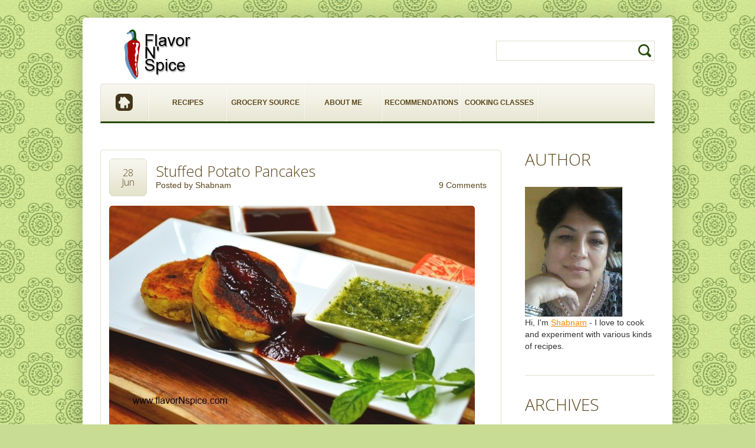

--- FILE ---
content_type: text/html; charset=UTF-8
request_url: http://flavornspice.com/2013/06/stuffed-potato-pancakes/
body_size: 15996
content:
<!DOCTYPE html>
<!--[if lt IE 7 ]><html class="ie ie6" lang="en-US"> <![endif]-->
<!--[if IE 7 ]><html class="ie ie7" lang="en-US"> <![endif]-->
<!--[if IE 8 ]><html class="ie ie8" lang="en-US"> <![endif]-->
<!--[if IE 9 ]><html class="ie ie9" lang="en-US"> <![endif]-->
<!--[if (gt IE 9)|!(IE)]><!--><html lang="en-US"> <!--<![endif]-->
<head>
	<title>  Stuffed Potato Pancakes</title>
	<meta name="description" content=" &raquo; Stuffed Potato Pancakes | Food Blog" />
	<meta charset="UTF-8" />
	<link rel="profile" href="http://gmpg.org/xfn/11" />
  	<link rel="icon" href="http://flavornspice.com/wp-content/themes/theme1677/favicon.ico" type="image/x-icon" />
	<link rel="pingback" href="http://flavornspice.com/xmlrpc.php" />
	<link rel="alternate" type="application/rss+xml" title="Flavor N&#039; Spice" href="http://flavornspice.com/feed/" />
	<link rel="alternate" type="application/atom+xml" title="Flavor N&#039; Spice" href="http://flavornspice.com/feed/atom/" />
	  	<!--[if lt IE 8]>
        <div style=' clear: both; text-align:center; position: relative;'>
            <a href="http://www.microsoft.com/windows/internet-explorer/default.aspx?ocid=ie6_countdown_bannercode"><img src="http://storage.ie6countdown.com/assets/100/images/banners/warning_bar_0000_us.jpg" border="0" alt="" /></a>
        </div>
  	<![endif]-->
  	<link rel="stylesheet" type="text/css" media="all" href="http://flavornspice.com/wp-content/themes/theme1677/css/normalize.css" />
	<link rel="stylesheet" type="text/css" media="all" href="http://flavornspice.com/wp-content/themes/theme1677/style.css" />
  	<link rel="stylesheet" type="text/css" media="all" href="http://flavornspice.com/wp-content/themes/theme1677/css/prettyPhoto.css" />
 	<link rel="stylesheet" type="text/css" media="all" href="http://flavornspice.com/wp-content/themes/theme1677/css/grid.css" />
    <!--[if lt IE 9]>
  		<link rel="stylesheet" href="http://flavornspice.com/wp-content/themes/theme1677/css/ie8.css"> 
  	<![endif]-->
	<!--[if lt IE 10]>
  		<link rel="stylesheet" href="http://flavornspice.com/wp-content/themes/theme1677/css/ie.css"> 
  	<![endif]-->
	<link rel='dns-prefetch' href='//s.w.org' />
<link rel="alternate" type="application/rss+xml" title="Flavor N&#039; Spice &raquo; Feed" href="http://flavornspice.com/feed/" />
<link rel="alternate" type="application/rss+xml" title="Flavor N&#039; Spice &raquo; Comments Feed" href="http://flavornspice.com/comments/feed/" />
<link rel="alternate" type="application/rss+xml" title="Flavor N&#039; Spice &raquo; Stuffed Potato Pancakes Comments Feed" href="http://flavornspice.com/2013/06/stuffed-potato-pancakes/feed/" />
		<script type="text/javascript">
			window._wpemojiSettings = {"baseUrl":"https:\/\/s.w.org\/images\/core\/emoji\/13.0.0\/72x72\/","ext":".png","svgUrl":"https:\/\/s.w.org\/images\/core\/emoji\/13.0.0\/svg\/","svgExt":".svg","source":{"concatemoji":"http:\/\/flavornspice.com\/wp-includes\/js\/wp-emoji-release.min.js?ver=5.5.17"}};
			!function(e,a,t){var n,r,o,i=a.createElement("canvas"),p=i.getContext&&i.getContext("2d");function s(e,t){var a=String.fromCharCode;p.clearRect(0,0,i.width,i.height),p.fillText(a.apply(this,e),0,0);e=i.toDataURL();return p.clearRect(0,0,i.width,i.height),p.fillText(a.apply(this,t),0,0),e===i.toDataURL()}function c(e){var t=a.createElement("script");t.src=e,t.defer=t.type="text/javascript",a.getElementsByTagName("head")[0].appendChild(t)}for(o=Array("flag","emoji"),t.supports={everything:!0,everythingExceptFlag:!0},r=0;r<o.length;r++)t.supports[o[r]]=function(e){if(!p||!p.fillText)return!1;switch(p.textBaseline="top",p.font="600 32px Arial",e){case"flag":return s([127987,65039,8205,9895,65039],[127987,65039,8203,9895,65039])?!1:!s([55356,56826,55356,56819],[55356,56826,8203,55356,56819])&&!s([55356,57332,56128,56423,56128,56418,56128,56421,56128,56430,56128,56423,56128,56447],[55356,57332,8203,56128,56423,8203,56128,56418,8203,56128,56421,8203,56128,56430,8203,56128,56423,8203,56128,56447]);case"emoji":return!s([55357,56424,8205,55356,57212],[55357,56424,8203,55356,57212])}return!1}(o[r]),t.supports.everything=t.supports.everything&&t.supports[o[r]],"flag"!==o[r]&&(t.supports.everythingExceptFlag=t.supports.everythingExceptFlag&&t.supports[o[r]]);t.supports.everythingExceptFlag=t.supports.everythingExceptFlag&&!t.supports.flag,t.DOMReady=!1,t.readyCallback=function(){t.DOMReady=!0},t.supports.everything||(n=function(){t.readyCallback()},a.addEventListener?(a.addEventListener("DOMContentLoaded",n,!1),e.addEventListener("load",n,!1)):(e.attachEvent("onload",n),a.attachEvent("onreadystatechange",function(){"complete"===a.readyState&&t.readyCallback()})),(n=t.source||{}).concatemoji?c(n.concatemoji):n.wpemoji&&n.twemoji&&(c(n.twemoji),c(n.wpemoji)))}(window,document,window._wpemojiSettings);
		</script>
		<style type="text/css">
img.wp-smiley,
img.emoji {
	display: inline !important;
	border: none !important;
	box-shadow: none !important;
	height: 1em !important;
	width: 1em !important;
	margin: 0 .07em !important;
	vertical-align: -0.1em !important;
	background: none !important;
	padding: 0 !important;
}
</style>
	<link rel='stylesheet' id='wp-block-library-css'  href='http://flavornspice.com/wp-includes/css/dist/block-library/style.min.css?ver=5.5.17' type='text/css' media='all' />
<script type='text/javascript' src='http://flavornspice.com/wp-content/themes/theme1677/js/jquery-1.7.2.min.js?ver=1.7.2' id='jquery-js'></script>
<script type='text/javascript' src='http://flavornspice.com/wp-content/themes/theme1677/js/modernizr.js?ver=2.0.6' id='modernizr-js'></script>
<script type='text/javascript' src='http://flavornspice.com/wp-content/themes/theme1677/js/superfish.js?ver=1.4.8' id='superfish-js'></script>
<script type='text/javascript' src='http://flavornspice.com/wp-content/themes/theme1677/js/jquery.easing.1.3.js?ver=1.3' id='easing-js'></script>
<script type='text/javascript' src='http://flavornspice.com/wp-content/themes/theme1677/js/jquery.prettyPhoto.js?ver=3.1.3' id='prettyPhoto-js'></script>
<script type='text/javascript' src='http://flavornspice.com/wp-content/themes/theme1677/js/jquery.nivo.slider.js?ver=2.5.2' id='nivo-js'></script>
<script type='text/javascript' src='http://flavornspice.com/wp-content/themes/theme1677/js/jquery.tools.min.js?ver=1.2.6' id='tools-js'></script>
<script type='text/javascript' src='http://flavornspice.com/wp-content/themes/theme1677/js/jquery.loader.js?ver=1.0' id='loader-js'></script>
<script type='text/javascript' src='http://flavornspice.com/wp-content/themes/theme1677/js/jquery.elastislide.js?ver=1.0' id='elastislide-js'></script>
<script type='text/javascript' src='http://flavornspice.com/wp-includes/js/swfobject.js?ver=2.2-20120417' id='swfobject-js'></script>
<script type='text/javascript' src='http://flavornspice.com/wp-content/themes/theme1677/js/jquery.cycle.all.js?ver=2.99' id='cycleAll-js'></script>
<script type='text/javascript' src='http://flavornspice.com/wp-content/themes/theme1677/js/jquery.twitter.js?ver=1.0' id='twitter-js'></script>
<script type='text/javascript' src='http://flavornspice.com/wp-content/themes/theme1677/js/jquery.flickrush.js?ver=1.0' id='flickr-js'></script>
<script type='text/javascript' src='http://flavornspice.com/wp-content/themes/theme1677/js/audiojs/audio.js?ver=1.0' id='audiojs-js'></script>
<script type='text/javascript' src='http://flavornspice.com/wp-content/themes/theme1677/js/custom.js?ver=1.0' id='custom-js'></script>
<link rel="https://api.w.org/" href="http://flavornspice.com/wp-json/" /><link rel="alternate" type="application/json" href="http://flavornspice.com/wp-json/wp/v2/posts/4034" /><link rel="EditURI" type="application/rsd+xml" title="RSD" href="http://flavornspice.com/xmlrpc.php?rsd" />
<link rel="wlwmanifest" type="application/wlwmanifest+xml" href="http://flavornspice.com/wp-includes/wlwmanifest.xml" /> 
<link rel='prev' title='Italian Sausage, Beans and Corn Tropical Salad' href='http://flavornspice.com/2013/06/italian-sausage-tropical-beans-and-corn-salad/' />
<link rel='next' title='Fresh Mint-Dill Dip' href='http://flavornspice.com/2013/07/fresh-mint-dill-dip/' />
<meta name="generator" content="WordPress 5.5.17" />
<link rel="canonical" href="http://flavornspice.com/2013/06/stuffed-potato-pancakes/" />
<link rel='shortlink' href='http://flavornspice.com/?p=4034' />
<link rel="alternate" type="application/json+oembed" href="http://flavornspice.com/wp-json/oembed/1.0/embed?url=http%3A%2F%2Fflavornspice.com%2F2013%2F06%2Fstuffed-potato-pancakes%2F" />
<link rel="alternate" type="text/xml+oembed" href="http://flavornspice.com/wp-json/oembed/1.0/embed?url=http%3A%2F%2Fflavornspice.com%2F2013%2F06%2Fstuffed-potato-pancakes%2F&#038;format=xml" />
 	<!--[if lt IE 9]>
        <style type="text/css">
            .testi-single,
			article.testimonial,
			.featured-thumbnail,
			.featured-thumbnail img,
			#gallery .portfolio li a.image-wrap,
			#gallery .portfolio li a.image-wrap img,
			.zoom-icon,
			.author-info .avatar img,
			.dates,
			.post-holder,
			.alignleft,
			.alignright,
			.alignnone,
			.content-box,
			.tags-cloud a,
			.tagcloud a,
			ul.recentcomments li img,
			.sf-menu li.firsts,
			.recent-posts li .post-date,
			nav.primary,
			.sf-menu > li.firsts{
				behavior:url(http://flavornspice.com/wp-content/themes/theme1677/PIE.php)
            }
        </style>
  	<![endif]-->
  
  <script type="text/javascript">
  	// initialise plugins
		jQuery(function(){
			// main navigation init
			jQuery('ul.sf-menu').superfish({
				delay:       1000, 		// one second delay on mouseout 
				animation:   {opacity:'show',height:'show'}, // fade-in and slide-down animation
				speed:       'normal',  // faster animation speed 
				autoArrows:  false,   // generation of arrow mark-up (for submenu) 
				dropShadows: false   // drop shadows (for submenu)
			});
			
			// prettyphoto init
			jQuery("a[rel^='prettyPhoto']").prettyPhoto({
				animation_speed:'normal',
				slideshow:5000,
				autoplay_slideshow: false,
				overlay_gallery: true
			});
			
		});
		
		// Init for audiojs
		audiojs.events.ready(function() {
			var as = audiojs.createAll();
		});
		$(function(){
			$('.bg-submit').append('<span></span>');
			$('.bg-submit span').css({opacity:0});
			$('.bg-submit').hover(
				function(){$(this).find('span').stop().animate({opacity:1}, 450)},
				function(){$(this).find('span').stop().animate({opacity:0}, 450)}
			);
			$('.banners-holder li:nth-child(3n), .post_list.recommended li:nth-child(2n), .recent-posts.services li:nth-child(2n), .testimonials div.testi_item:nth-child(2n)').addClass('nomargin');
			$('.social-networks li:nth-child(2n)').addClass('second');
			$('.sf-menu > li:first-child').addClass('firsts');
			$('.sf-menu > li').append('<span class="bg-menu"></span>');
			if ($.browser.msie && $.browser.version < 10) {
				jQuery('input[type="submit"], input[type="reset"]').hover(function(){
				  	jQuery(this).addClass('submit-hover')
				 },
					 function(){
					  jQuery(this).removeClass('submit-hover')
				 });	
			}
		});
  </script>
  
  <script type="text/javascript">
		jQuery(window).load(function() {
			// nivoslider init
			jQuery('#slider').nivoSlider({
				effect: 'random',
				slices:15,
				boxCols:1,
				boxRows:1,
				animSpeed:500,
				pauseTime:5000,
				directionNav:true,
				directionNavHide:false,
				controlNav:false,
				captionOpacity:0.9,
				afterLoad: function(){
					jQuery(".nivo-caption h4").css({left:"0"});
					jQuery(".nivo-caption p").css({left:"0"});
				},
				beforeChange: function(){
					jQuery(".nivo-caption").find('h4').animate({left:"-500px"}, {easing:"easeInBack"}, {duration:900});
					jQuery(".nivo-caption").find('p').delay(200).animate({left:"-500px"}, {easing:"easeInBack"}, {duration:900});
				},
				afterChange: function(){
					jQuery(".nivo-caption").find('h4').css({left:"-500px"}).stop().delay(100).animate({left:"0px"}, {easing:"easeOutBack"}, {duration:1500});
					jQuery(".nivo-caption").find('p').css({left:"-500px"}).stop().delay(400).animate({left:"0px"}, {easing:"easeOutBack"}, {duration:1500});
				}
			});
		});
	</script>
  <!-- Custom CSS -->
	  
  
  
  
  <style type="text/css">
		
				
				
				
		body {font-family:Arial, Helvetica, sans-serif; color:#333}  </style>
</head>

<body class="post-template-default single single-post postid-4034 single-format-standard cat-3-id">

<div id="main"><!-- this encompasses the entire Web site -->
	<div class="content-box">
        <header id="header">
            <div class="container_12 clearfix">
                <div class="grid_12">
                    <div class="row-logo">
                        <div class="logo">
                                                                                                  <a href="http://flavornspice.com/" id="logo"><img src="/wp-content/uploads/2013/01/logo442.png" alt="Flavor N&#039; Spice" title="Food Blog"></a>
                                                                                            <p class="tagline">Food Blog</p>
                        </div>
                          
                          <div id="top-search">
                            <form method="get" action="http://flavornspice.com/">
                              	<div class="bg-form">
                                	<input type="text" name="s"  class="input-search"/>
                                    <div class="bg-submit"><input type="submit" value="GO" id="submit"></div>
                                </div>
                            </form>
                          </div>  
                                            </div>
                    <div class="row-menu">
                    	<nav class="primary">
						  <ul id="topnav" class="sf-menu"><li id="menu-item-65" class="menu-item menu-item-type-custom menu-item-object-custom menu-item-65"><a href="/">HOME</a></li>
<li id="menu-item-40" class="menu-item menu-item-type-taxonomy menu-item-object-category current-post-ancestor current-menu-parent current-post-parent menu-item-40"><a href="http://flavornspice.com/category/recipes/">RECIPES</a></li>
<li id="menu-item-45" class="menu-item menu-item-type-taxonomy menu-item-object-category menu-item-45"><a href="http://flavornspice.com/category/grocery_source/">GROCERY SOURCE</a></li>
<li id="menu-item-50" class="menu-item menu-item-type-post_type menu-item-object-page menu-item-50"><a href="http://flavornspice.com/about-me/">ABOUT ME</a></li>
<li id="menu-item-46" class="menu-item menu-item-type-taxonomy menu-item-object-category menu-item-46"><a href="http://flavornspice.com/category/recommendations/">RECOMMENDATIONS</a></li>
<li id="menu-item-2277" class="menu-item menu-item-type-post_type menu-item-object-page menu-item-2277"><a href="http://flavornspice.com/cooking-classes/">COOKING CLASSES</a></li>
</ul>                        </nav><!--.primary-->
                    </div> 
                 </div>
            </div><!--.container_24-->
        </header>
				<div class="container_12 primary_content_wrap clearfix">
	<div id="content" class="grid_9 right">
		
		
					<article id="post-4034" class="post-holder post-4034 post type-post status-publish format-standard has-post-thumbnail hentry category-recipes tag-featured tag-indian tag-lentils tag-potato tag-snack tag-vegetarian cat-3-id">
					
				<header class="entry-header">
				
								
				<h1 class="entry-title">Stuffed Potato Pancakes</h1>
				
								
				    					<div class="post-meta">
				<div class="fleft">Posted by <a href="http://flavornspice.com/author/shabnam/" title="Posts by Shabnam" rel="author">Shabnam</a></div>
				<div class="fright"><a href="http://flavornspice.com/2013/06/stuffed-potato-pancakes/#comments" class="comments-link" >9 Comments</a></div>
				<div class="clear"></div>
				<div class="dates">
					<time datetime="2013-06-28T02:55"><span class="day">28</span><span class="mounth">Jun</span></time>
				</div>
			</div><!--.post-meta-->
				
				
				</header>
				
				
				
					<figure class="featured-thumbnail large">
			<img src="http://flavornspice.com/wp-content/uploads/2013/06/aloo-tikki-17-620x382.jpg" alt="Stuffed Potato Pancakes" />
		</figure>
		<div class="clear"></div>
	
				
				
								
				<div class="content">
				
					<p>Indian potato pancakes (or Aloo Tikki as they are known in India) are the ultimate in comfort food for me but since they are usually loaded with carbs and don’t have any protein in them, I feel awfully guilty eating them (as they are tantamount to eating completely junk-food in India). Also, most Indian deep fry them, which also means that they are loaded with fat. But I do have to confess they taste absolutely amazing – after all who doesn’t like fried potatoes?</p>
<p>However today I felt less guilty making (and of course eating) these yummy treats because I stuffed them with cooked lentils (which meant extra protein, fiber and texture) and instead of deep frying them I pan fried them with extra virgin olive oil. So in all they turned out as delicious as the original Indian treat but there was far less guilt involved in eating them. I served them with a fresh Mint-Cilantro Chutney and also a sweet Tamarind-Date sauce.</p>
<h2><span style="text-decoration: underline; color: #ff0000;">Ingredients:</span></h2>
<p>1. 1.5 lbs of potatoes<br />
2. One medium onion<br />
3. 2 green chilies<br />
4. ½ cup of lentils (skin on French Green Lentils)<br />
5. 2 tablespoons of freshly ground coriander seeds<br />
6. Salt to taste<br />
7. 3 teaspoons of Amchoor (dried Mango powder, available at all Indian grocery stores)<br />
8. 3 tablespoons of Besan (Indian Gram Flour) or use 1.5 tablespoons of corn starch<br />
9. 4 tablespoons of extra virgin olive oil<br />
10. ¼ cup golden raisins</p>
<h2><span style="text-decoration: underline; color: #ff0000;">Cooking Directions:</span></h2>
<p><a href="http://flavornspice.com/2013/06/stuffed-potato-pancakes/aloo-tikki-1/" rel="attachment wp-att-4036"><img loading="lazy" class="alignnone size-full wp-image-4036" alt="aloo-tikki-1" src="http://flavornspice.com/wp-content/uploads/2013/06/aloo-tikki-1.jpg" width="620" height="465" srcset="http://flavornspice.com/wp-content/uploads/2013/06/aloo-tikki-1.jpg 620w, http://flavornspice.com/wp-content/uploads/2013/06/aloo-tikki-1-300x225.jpg 300w, http://flavornspice.com/wp-content/uploads/2013/06/aloo-tikki-1-400x300.jpg 400w" sizes="(max-width: 620px) 100vw, 620px" /></a></p>
<p>1. In a large pot pour 6-7 cups of water and boil the potatoes in it till they are completely soft (usually this takes 35-45 minutes over medium heat).</p>
<p><a href="http://flavornspice.com/2013/06/stuffed-potato-pancakes/aloo-tikki-2/" rel="attachment wp-att-4037"><img loading="lazy" class="alignnone size-full wp-image-4037" alt="aloo-tikki-2" src="http://flavornspice.com/wp-content/uploads/2013/06/aloo-tikki-2.jpg" width="620" height="465" srcset="http://flavornspice.com/wp-content/uploads/2013/06/aloo-tikki-2.jpg 620w, http://flavornspice.com/wp-content/uploads/2013/06/aloo-tikki-2-300x225.jpg 300w, http://flavornspice.com/wp-content/uploads/2013/06/aloo-tikki-2-400x300.jpg 400w" sizes="(max-width: 620px) 100vw, 620px" /></a><br />
2. In a second pot (medium sized) cook the lentils in about 2-3 cups of water until they are fork tender (usually takes 20-25 minutes over low heat).</p>
<p><a href="http://flavornspice.com/2013/06/stuffed-potato-pancakes/aloo-tikki-3/" rel="attachment wp-att-4038"><img loading="lazy" class="alignnone size-full wp-image-4038" alt="aloo-tikki-3" src="http://flavornspice.com/wp-content/uploads/2013/06/aloo-tikki-3.jpg" width="620" height="465" srcset="http://flavornspice.com/wp-content/uploads/2013/06/aloo-tikki-3.jpg 620w, http://flavornspice.com/wp-content/uploads/2013/06/aloo-tikki-3-300x225.jpg 300w, http://flavornspice.com/wp-content/uploads/2013/06/aloo-tikki-3-400x300.jpg 400w" sizes="(max-width: 620px) 100vw, 620px" /></a><br />
3. Place the lentils in a food processor and give them a rough grind.</p>
<p><a href="http://flavornspice.com/2013/06/stuffed-potato-pancakes/aloo-tikki-11/" rel="attachment wp-att-4039"><img loading="lazy" class="alignnone size-full wp-image-4039" alt="aloo-tikki-11" src="http://flavornspice.com/wp-content/uploads/2013/06/aloo-tikki-11.jpg" width="620" height="465" srcset="http://flavornspice.com/wp-content/uploads/2013/06/aloo-tikki-11.jpg 620w, http://flavornspice.com/wp-content/uploads/2013/06/aloo-tikki-11-300x225.jpg 300w, http://flavornspice.com/wp-content/uploads/2013/06/aloo-tikki-11-400x300.jpg 400w" sizes="(max-width: 620px) 100vw, 620px" /></a><br />
4. Peel and chop the onion (fine dice).<br />
5. Finely slice the green chilies.</p>
<p><a href="http://flavornspice.com/2013/06/stuffed-potato-pancakes/aloo-tikki-4/" rel="attachment wp-att-4040"><img loading="lazy" class="alignnone size-full wp-image-4040" alt="aloo-tikki-4" src="http://flavornspice.com/wp-content/uploads/2013/06/aloo-tikki-4.jpg" width="620" height="465" srcset="http://flavornspice.com/wp-content/uploads/2013/06/aloo-tikki-4.jpg 620w, http://flavornspice.com/wp-content/uploads/2013/06/aloo-tikki-4-300x225.jpg 300w, http://flavornspice.com/wp-content/uploads/2013/06/aloo-tikki-4-400x300.jpg 400w" sizes="(max-width: 620px) 100vw, 620px" /></a><br />
6. In a medium sized pot (preferable heavy bottomed) add about a tablespoon of olive oil and add half of the chopped onion and start cooking on medium heat (reserve the other half of chopped onion for use later).</p>
<p>7. When the onions look translucent (takes 3-4 minutes), add half of the chopped green chili and cook for about 20-30 seconds. Keep stirring the contents of the pot.<br />
8. Add half the Amchoor to the pot and stir.</p>
<p><a href="http://flavornspice.com/2013/06/stuffed-potato-pancakes/aloo-tikki-5/" rel="attachment wp-att-4041"><img loading="lazy" class="alignnone size-full wp-image-4041" alt="aloo-tikki-5" src="http://flavornspice.com/wp-content/uploads/2013/06/aloo-tikki-5.jpg" width="620" height="465" srcset="http://flavornspice.com/wp-content/uploads/2013/06/aloo-tikki-5.jpg 620w, http://flavornspice.com/wp-content/uploads/2013/06/aloo-tikki-5-300x225.jpg 300w, http://flavornspice.com/wp-content/uploads/2013/06/aloo-tikki-5-400x300.jpg 400w" sizes="(max-width: 620px) 100vw, 620px" /></a><br />
9. Add salt (to taste), 1.5 teaspoons of Amchoor and 1 tablespoon of ground coriander seeds to the pot and stir. Cook for 4-5 minutes (keep stirring frequently). Add the mashed lentils to the pot and stir.</p>
<p><a href="http://flavornspice.com/2013/06/stuffed-potato-pancakes/aloo-tikki-6/" rel="attachment wp-att-4042"><img loading="lazy" class="alignnone size-full wp-image-4042" alt="aloo-tikki-6" src="http://flavornspice.com/wp-content/uploads/2013/06/aloo-tikki-6.jpg" width="620" height="465" srcset="http://flavornspice.com/wp-content/uploads/2013/06/aloo-tikki-6.jpg 620w, http://flavornspice.com/wp-content/uploads/2013/06/aloo-tikki-6-300x225.jpg 300w, http://flavornspice.com/wp-content/uploads/2013/06/aloo-tikki-6-400x300.jpg 400w" sizes="(max-width: 620px) 100vw, 620px" /></a><br />
10. Add the raisins to the pot and stir. Switch the heat off. This is the stuffing for the potato pancakes and let this cool down a little bit.</p>
<p><a href="http://flavornspice.com/2013/06/stuffed-potato-pancakes/aloo-tikki-10/" rel="attachment wp-att-4043"><img loading="lazy" class="alignnone size-full wp-image-4043" alt="aloo-tikki-10" src="http://flavornspice.com/wp-content/uploads/2013/06/aloo-tikki-10.jpg" width="620" height="465" srcset="http://flavornspice.com/wp-content/uploads/2013/06/aloo-tikki-10.jpg 620w, http://flavornspice.com/wp-content/uploads/2013/06/aloo-tikki-10-300x225.jpg 300w, http://flavornspice.com/wp-content/uploads/2013/06/aloo-tikki-10-400x300.jpg 400w" sizes="(max-width: 620px) 100vw, 620px" /></a><br />
11. Now to prepare the potatoes, peel the cooked potatoes and mash them thoroughly. They should not be very lumpy.</p>
<p><a href="http://flavornspice.com/2013/06/stuffed-potato-pancakes/aloo-tikki-7/" rel="attachment wp-att-4044"><img loading="lazy" class="alignnone size-full wp-image-4044" alt="aloo-tikki-7" src="http://flavornspice.com/wp-content/uploads/2013/06/aloo-tikki-7.jpg" width="620" height="465" srcset="http://flavornspice.com/wp-content/uploads/2013/06/aloo-tikki-7.jpg 620w, http://flavornspice.com/wp-content/uploads/2013/06/aloo-tikki-7-300x225.jpg 300w, http://flavornspice.com/wp-content/uploads/2013/06/aloo-tikki-7-400x300.jpg 400w" sizes="(max-width: 620px) 100vw, 620px" /></a><br />
12. To the mashed potatoes, add salt (to taste), the remaining amount of Amchoor (1.5 teaspoons), the remaining amount of ground coriander seeds (1.5 tablespoons), the remaining amount of chopped green chili and the chopped onion. Mix everything together.</p>
<p><a href="http://flavornspice.com/2013/06/stuffed-potato-pancakes/aloo-tikki-8/" rel="attachment wp-att-4045"><img loading="lazy" class="alignnone size-full wp-image-4045" alt="aloo-tikki-8" src="http://flavornspice.com/wp-content/uploads/2013/06/aloo-tikki-8.jpg" width="620" height="465" srcset="http://flavornspice.com/wp-content/uploads/2013/06/aloo-tikki-8.jpg 620w, http://flavornspice.com/wp-content/uploads/2013/06/aloo-tikki-8-300x225.jpg 300w, http://flavornspice.com/wp-content/uploads/2013/06/aloo-tikki-8-400x300.jpg 400w" sizes="(max-width: 620px) 100vw, 620px" /></a><br />
13. To the mashed potatoes, add the besan powder (or corn starch) and mix everything together. The Besan acts as a binding agent and prevents the pancake from breaking during the frying process.</p>
<p><a href="http://flavornspice.com/2013/06/stuffed-potato-pancakes/aloo-tikki-9/" rel="attachment wp-att-4046"><img loading="lazy" class="alignnone size-full wp-image-4046" alt="aloo-tikki-9" src="http://flavornspice.com/wp-content/uploads/2013/06/aloo-tikki-9.jpg" width="620" height="465" srcset="http://flavornspice.com/wp-content/uploads/2013/06/aloo-tikki-9.jpg 620w, http://flavornspice.com/wp-content/uploads/2013/06/aloo-tikki-9-300x225.jpg 300w, http://flavornspice.com/wp-content/uploads/2013/06/aloo-tikki-9-400x300.jpg 400w" sizes="(max-width: 620px) 100vw, 620px" /></a><br />
14. To shape the pancakes, take about 2 tablespoons of the mashed potatoes and make a sort of flat cup in your hand.</p>
<p><a href="http://flavornspice.com/2013/06/stuffed-potato-pancakes/aloo-tikki-13/" rel="attachment wp-att-4047"><img loading="lazy" class="alignnone size-full wp-image-4047" alt="aloo-tikki-13" src="http://flavornspice.com/wp-content/uploads/2013/06/aloo-tikki-13.jpg" width="620" height="465" srcset="http://flavornspice.com/wp-content/uploads/2013/06/aloo-tikki-13.jpg 620w, http://flavornspice.com/wp-content/uploads/2013/06/aloo-tikki-13-300x225.jpg 300w, http://flavornspice.com/wp-content/uploads/2013/06/aloo-tikki-13-400x300.jpg 400w" sizes="(max-width: 620px) 100vw, 620px" /></a><br />
15. In the middle of this potato cup add about a tablespoon of the mashed lentil mixture.</p>
<p><a href="http://flavornspice.com/2013/06/stuffed-potato-pancakes/aloo-tikki-14/" rel="attachment wp-att-4048"><img loading="lazy" class="alignnone size-full wp-image-4048" alt="aloo-tikki-14" src="http://flavornspice.com/wp-content/uploads/2013/06/aloo-tikki-14.jpg" width="620" height="465" srcset="http://flavornspice.com/wp-content/uploads/2013/06/aloo-tikki-14.jpg 620w, http://flavornspice.com/wp-content/uploads/2013/06/aloo-tikki-14-300x225.jpg 300w, http://flavornspice.com/wp-content/uploads/2013/06/aloo-tikki-14-400x300.jpg 400w" sizes="(max-width: 620px) 100vw, 620px" /></a><br />
16. Add cover the top of the pancake with more mashed potatoes on top to make a stuffed ball.<br />
17. Using your hands, gently flatten the pancake and shape it like a hamburger patty. Set this patty aside.</p>
<p><a href="http://flavornspice.com/2013/06/stuffed-potato-pancakes/aloo-tikki-15/" rel="attachment wp-att-4049"><img loading="lazy" class="alignnone size-full wp-image-4049" alt="aloo-tikki-15" src="http://flavornspice.com/wp-content/uploads/2013/06/aloo-tikki-15.jpg" width="620" height="465" srcset="http://flavornspice.com/wp-content/uploads/2013/06/aloo-tikki-15.jpg 620w, http://flavornspice.com/wp-content/uploads/2013/06/aloo-tikki-15-300x225.jpg 300w, http://flavornspice.com/wp-content/uploads/2013/06/aloo-tikki-15-400x300.jpg 400w" sizes="(max-width: 620px) 100vw, 620px" /></a><br />
18. Repeat this process of stuffing and shaping all the pancakes and when all of them are done, start to cook them in a nonstick pan.</p>
<p><a href="http://flavornspice.com/2013/06/stuffed-potato-pancakes/aloo-tikki-16/" rel="attachment wp-att-4050"><img loading="lazy" class="alignnone size-full wp-image-4050" alt="aloo-tikki-16" src="http://flavornspice.com/wp-content/uploads/2013/06/aloo-tikki-16.jpg" width="620" height="465" srcset="http://flavornspice.com/wp-content/uploads/2013/06/aloo-tikki-16.jpg 620w, http://flavornspice.com/wp-content/uploads/2013/06/aloo-tikki-16-300x225.jpg 300w, http://flavornspice.com/wp-content/uploads/2013/06/aloo-tikki-16-400x300.jpg 400w" sizes="(max-width: 620px) 100vw, 620px" /></a><br />
19. Heat about a tablespoon of olive oil in a nonstick pan (over low to medium heat) and place about 3-4 pancakes in it and cook them on both sides till the outside layer is dark and crispy. Flip the pancakes gently so that both sides are cooked but try not to break them during the flipping process. You&#8217;ll need to cook all the pancakes in a few batches.<br />
20. Serve the pancakes (Aloo Tikkis) while they are still hot. Serve them with a Mint Cilantro Chutney (grind 25-30 mint leaves, a bunch of cilantro leaves, one small shallot, juice of one lemon, one green chili, a small nub of fresh ginger, 1 teaspoon of salt and 1 tablespoon of sugar in a food processor) and Tamarind sauce (available at South Asian or Indian stores – I prefer the ones made by Deep Brand).</p>
<p><a href="http://flavornspice.com/2013/06/stuffed-potato-pancakes/aloo-tikki-18/" rel="attachment wp-att-4051"><img loading="lazy" class="alignnone size-full wp-image-4051" alt="aloo-tikki-18" src="http://flavornspice.com/wp-content/uploads/2013/06/aloo-tikki-18.jpg" width="620" height="413" srcset="http://flavornspice.com/wp-content/uploads/2013/06/aloo-tikki-18.jpg 620w, http://flavornspice.com/wp-content/uploads/2013/06/aloo-tikki-18-300x199.jpg 300w, http://flavornspice.com/wp-content/uploads/2013/06/aloo-tikki-18-450x300.jpg 450w" sizes="(max-width: 620px) 100vw, 620px" /></a>185</p>
					
				<!--// .content -->
				</div>
				
							 
			</article>				
					
			
				<h3 class="sp-title">Related Posts</h3>
	
		<ul class="related-posts">

							<li>
																	<figure class="featured-thumbnail">
							<a href="http://flavornspice.com/2016/07/lemon-rice/" title="Lemon Rice"><img src="http://flavornspice.com/wp-content/uploads/2016/07/lemon-rice-paint-1-140x100.jpg" alt="Lemon Rice" /></a>
						</figure>
										
					<a href="http://flavornspice.com/2016/07/lemon-rice/" > Lemon Rice </a>
				</li>
							<li>
																	<figure class="featured-thumbnail">
							<a href="http://flavornspice.com/2015/12/roasted-fall-vegetables-with-goat-cheese-and-fresh-basil/" title="Roasted Fall Vegetables with Goat Cheese and Fresh Basil"><img src="http://flavornspice.com/wp-content/uploads/2015/12/Roasted-fall-vegetables-with-goat-cheese-2-140x100.jpg" alt="Roasted Fall Vegetables with Goat Cheese and Fresh Basil" /></a>
						</figure>
										
					<a href="http://flavornspice.com/2015/12/roasted-fall-vegetables-with-goat-cheese-and-fresh-basil/" > Roasted Fall Vegetables with Goat Cheese and Fresh Basil </a>
				</li>
							<li>
																	<figure class="featured-thumbnail">
							<a href="http://flavornspice.com/2015/12/leftover-ham-bone-and-pineapple-soup/" title="Leftover Ham Bone and Pineapple Soup"><img src="http://flavornspice.com/wp-content/uploads/2015/12/Leftover-Ham-bone-Soup-141-140x100.jpg" alt="Leftover Ham Bone and Pineapple Soup" /></a>
						</figure>
										
					<a href="http://flavornspice.com/2015/12/leftover-ham-bone-and-pineapple-soup/" > Leftover Ham Bone and Pineapple Soup </a>
				</li>
							<li>
																	<figure class="featured-thumbnail">
							<a href="http://flavornspice.com/2015/10/spicy-shrimp-curry/" title="Spicy Shrimp Curry"><img src="http://flavornspice.com/wp-content/uploads/2015/10/spicy-shrimp-curry-17-140x100.jpg" alt="Spicy Shrimp Curry" /></a>
						</figure>
										
					<a href="http://flavornspice.com/2015/10/spicy-shrimp-curry/" > Spicy Shrimp Curry </a>
				</li>
				

		</ul>


					
    
		
<!-- You can start editing here. -->

	<h3 class="space" id="comments">comments</h3>

	<ol class="commentlist">
		 
	<li class="comment even thread-even depth-1" id="li-comment-10433">
     <div id="comment-10433" class="comment-body">
          <div class="wrapper p1">
			  <div class="comment-avatar vcard">
				 <img alt='' src='http://0.gravatar.com/avatar/3b989ba5ba3e84cbed6720a0d808be71?s=49&#038;d=mm&#038;r=g' srcset='http://0.gravatar.com/avatar/3b989ba5ba3e84cbed6720a0d808be71?s=98&#038;d=mm&#038;r=g 2x' class='avatar avatar-49 photo' height='49' width='49' loading='lazy'/>	
			  </div>
			  			  <div class="comment-meta">
				Permalink Submitted by <span class="author">Deepthi</span> on Fri, 28/06/2013 - 07:58 	
			  </div>
		  </div>
          <p>Wow Shabnam&#8230;.yummmmmmmmmmmmmy and what a lovely nutrient filled low calorie twist to the Indian typical recipe&#8230;&#8230;Love you for this and will deffo try this one :)))))))))))))))))))) Tx XXXXX</p>
    
          <div class="wrapper">
              <div class="reply">
                  <a rel='nofollow' class='comment-reply-link' href='http://flavornspice.com/2013/06/stuffed-potato-pancakes/?replytocom=10433#respond' data-commentid="10433" data-postid="4034" data-belowelement="comment-10433" data-respondelement="respond" data-replyto="Reply to Deepthi" aria-label='Reply to Deepthi'>Reply</a>              </div>
          </div>
     </div>
<ul class="children">
 
	<li class="comment byuser comment-author-shabnam bypostauthor odd alt depth-2" id="li-comment-10437">
     <div id="comment-10437" class="comment-body">
          <div class="wrapper p1">
			  <div class="comment-avatar vcard">
				 <img alt='' src='http://2.gravatar.com/avatar/87b5e38ca7328bf932d2a1a1ad6eae05?s=49&#038;d=mm&#038;r=g' srcset='http://2.gravatar.com/avatar/87b5e38ca7328bf932d2a1a1ad6eae05?s=98&#038;d=mm&#038;r=g 2x' class='avatar avatar-49 photo' height='49' width='49' loading='lazy'/>	
			  </div>
			  			  <div class="comment-meta">
				Permalink Submitted by <span class="author">Shabnam</span> on Fri, 28/06/2013 - 14:27 	
			  </div>
		  </div>
          <p>Hi Deepthi 🙂 Let me know how they turn out when you make them &#8211; xoxo</p>
    
          <div class="wrapper">
              <div class="reply">
                  <a rel='nofollow' class='comment-reply-link' href='http://flavornspice.com/2013/06/stuffed-potato-pancakes/?replytocom=10437#respond' data-commentid="10437" data-postid="4034" data-belowelement="comment-10437" data-respondelement="respond" data-replyto="Reply to Shabnam" aria-label='Reply to Shabnam'>Reply</a>              </div>
          </div>
     </div>
</li><!-- #comment-## -->
</ul><!-- .children -->
</li><!-- #comment-## -->
 
	<li class="comment even thread-odd thread-alt depth-1" id="li-comment-10435">
     <div id="comment-10435" class="comment-body">
          <div class="wrapper p1">
			  <div class="comment-avatar vcard">
				 <img alt='' src='http://2.gravatar.com/avatar/8b2ccd5985ffe9126557a2cd412fc670?s=49&#038;d=mm&#038;r=g' srcset='http://2.gravatar.com/avatar/8b2ccd5985ffe9126557a2cd412fc670?s=98&#038;d=mm&#038;r=g 2x' class='avatar avatar-49 photo' height='49' width='49' loading='lazy'/>	
			  </div>
			  			  <div class="comment-meta">
				Permalink Submitted by <span class="author">Shilpa Patel</span> on Fri, 28/06/2013 - 12:18 	
			  </div>
		  </div>
          <p>Yummm&#8230;you&#8217;ve now made me crave aloo tikkis.  In Gujarat we call them &#8220;pattice&#8221; (I suppose a bastardization of patties) and my mother often stuffed them with &#8220;tuver na lilva&#8221; &#8211; little green pigeon pea-like legumes that are a pain to peel but taste wonderful.  She always pan-fried them &#8211; I am surprised to read that in the north they are deep fried?</p>
    
          <div class="wrapper">
              <div class="reply">
                  <a rel='nofollow' class='comment-reply-link' href='http://flavornspice.com/2013/06/stuffed-potato-pancakes/?replytocom=10435#respond' data-commentid="10435" data-postid="4034" data-belowelement="comment-10435" data-respondelement="respond" data-replyto="Reply to Shilpa Patel" aria-label='Reply to Shilpa Patel'>Reply</a>              </div>
          </div>
     </div>
<ul class="children">
 
	<li class="comment byuser comment-author-shabnam bypostauthor odd alt depth-2" id="li-comment-10438">
     <div id="comment-10438" class="comment-body">
          <div class="wrapper p1">
			  <div class="comment-avatar vcard">
				 <img alt='' src='http://2.gravatar.com/avatar/87b5e38ca7328bf932d2a1a1ad6eae05?s=49&#038;d=mm&#038;r=g' srcset='http://2.gravatar.com/avatar/87b5e38ca7328bf932d2a1a1ad6eae05?s=98&#038;d=mm&#038;r=g 2x' class='avatar avatar-49 photo' height='49' width='49' loading='lazy'/>	
			  </div>
			  			  <div class="comment-meta">
				Permalink Submitted by <span class="author">Shabnam</span> on Fri, 28/06/2013 - 14:32 	
			  </div>
		  </div>
          <p>Hi Shilpa &#8211; I don&#8217;t know the legumes you are talking about but in the north, we use cooked channa daal to stuff the tikkis. Some people also use mashed up peas. I used french lentils because I like their texture&#8230;they really turned out great and were eaten so fast my the hordes of kids/young adults at my place!!!</p>
    
          <div class="wrapper">
              <div class="reply">
                  <a rel='nofollow' class='comment-reply-link' href='http://flavornspice.com/2013/06/stuffed-potato-pancakes/?replytocom=10438#respond' data-commentid="10438" data-postid="4034" data-belowelement="comment-10438" data-respondelement="respond" data-replyto="Reply to Shabnam" aria-label='Reply to Shabnam'>Reply</a>              </div>
          </div>
     </div>
<ul class="children">
 
	<li class="comment even depth-3" id="li-comment-10445">
     <div id="comment-10445" class="comment-body">
          <div class="wrapper p1">
			  <div class="comment-avatar vcard">
				 <img alt='' src='http://2.gravatar.com/avatar/8b2ccd5985ffe9126557a2cd412fc670?s=49&#038;d=mm&#038;r=g' srcset='http://2.gravatar.com/avatar/8b2ccd5985ffe9126557a2cd412fc670?s=98&#038;d=mm&#038;r=g 2x' class='avatar avatar-49 photo' height='49' width='49' loading='lazy'/>	
			  </div>
			  			  <div class="comment-meta">
				Permalink Submitted by <span class="author">Shilpa Patel</span> on Sat, 29/06/2013 - 15:27 	
			  </div>
		  </div>
          <p>here&#8217;s what I found on Wikipedia: <a href="http://en.wikipedia.org/wiki/File:Pigeon_peas.jpg" rel="nofollow ugc">http://en.wikipedia.org/wiki/File:Pigeon_peas.jpg</a><br />
Though the ones in Gujarat are smaller and more green than the ones shown here.</p>
    
          <div class="wrapper">
              <div class="reply">
                  <a rel='nofollow' class='comment-reply-link' href='http://flavornspice.com/2013/06/stuffed-potato-pancakes/?replytocom=10445#respond' data-commentid="10445" data-postid="4034" data-belowelement="comment-10445" data-respondelement="respond" data-replyto="Reply to Shilpa Patel" aria-label='Reply to Shilpa Patel'>Reply</a>              </div>
          </div>
     </div>
<ul class="children">
 
	<li class="comment byuser comment-author-shabnam bypostauthor odd alt depth-4" id="li-comment-10451">
     <div id="comment-10451" class="comment-body">
          <div class="wrapper p1">
			  <div class="comment-avatar vcard">
				 <img alt='' src='http://2.gravatar.com/avatar/87b5e38ca7328bf932d2a1a1ad6eae05?s=49&#038;d=mm&#038;r=g' srcset='http://2.gravatar.com/avatar/87b5e38ca7328bf932d2a1a1ad6eae05?s=98&#038;d=mm&#038;r=g 2x' class='avatar avatar-49 photo' height='49' width='49' loading='lazy'/>	
			  </div>
			  			  <div class="comment-meta">
				Permalink Submitted by <span class="author">Shabnam</span> on Sun, 30/06/2013 - 01:39 	
			  </div>
		  </div>
          <p>ahhh&#8230;I see what they are but I have never used pigeon peas. I know my friends from the Caribbean use them often and I have had them in dishes from the Caribbean but I have never used these in anything that I have cooked. We use peeled Channa Daal to stuff our tikkis (in the north). Maybe I should try the pigeon peas to stuff the aloo tikkis the next time &#8211; do you recommend them, Shilpa?</p>
    
          <div class="wrapper">
              <div class="reply">
                  <a rel='nofollow' class='comment-reply-link' href='http://flavornspice.com/2013/06/stuffed-potato-pancakes/?replytocom=10451#respond' data-commentid="10451" data-postid="4034" data-belowelement="comment-10451" data-respondelement="respond" data-replyto="Reply to Shabnam" aria-label='Reply to Shabnam'>Reply</a>              </div>
          </div>
     </div>
<ul class="children">
 
	<li class="comment even depth-5" id="li-comment-10489">
     <div id="comment-10489" class="comment-body">
          <div class="wrapper p1">
			  <div class="comment-avatar vcard">
				 <img alt='' src='http://2.gravatar.com/avatar/8b2ccd5985ffe9126557a2cd412fc670?s=49&#038;d=mm&#038;r=g' srcset='http://2.gravatar.com/avatar/8b2ccd5985ffe9126557a2cd412fc670?s=98&#038;d=mm&#038;r=g 2x' class='avatar avatar-49 photo' height='49' width='49' loading='lazy'/>	
			  </div>
			  			  <div class="comment-meta">
				Permalink Submitted by <span class="author">Shilpa Patel</span> on Thu, 04/07/2013 - 22:21 	
			  </div>
		  </div>
          <p>totally &#8211; they are a real treat and people in Gujarat (well, at any rate, the people I know!) really like to use them when in season.  They are more traditionally a filling for kachoris &#8211; and an essential ingredient in that masterpiece &#8220;undhiu&#8221;.  I honestly don&#8217;t know what the Caribbean variety tastes like &#8211; the grains seem bigger land less green than the ones I am used to, but how can it hurt to try?!</p>
    
          <div class="wrapper">
              <div class="reply">
                                </div>
          </div>
     </div>
</li><!-- #comment-## -->
</ul><!-- .children -->
</li><!-- #comment-## -->
</ul><!-- .children -->
</li><!-- #comment-## -->
</ul><!-- .children -->
</li><!-- #comment-## -->
</ul><!-- .children -->
</li><!-- #comment-## -->
 
	<li class="comment odd alt thread-even depth-1" id="li-comment-10597">
     <div id="comment-10597" class="comment-body">
          <div class="wrapper p1">
			  <div class="comment-avatar vcard">
				 <img alt='' src='http://2.gravatar.com/avatar/28b43e7f06840a6007f05fa87f96cc38?s=49&#038;d=mm&#038;r=g' srcset='http://2.gravatar.com/avatar/28b43e7f06840a6007f05fa87f96cc38?s=98&#038;d=mm&#038;r=g 2x' class='avatar avatar-49 photo' height='49' width='49' loading='lazy'/>	
			  </div>
			  			  <div class="comment-meta">
				Permalink Submitted by <span class="author">Mary Jo</span> on Tue, 23/07/2013 - 18:02 	
			  </div>
		  </div>
          <p>I must try these!   My recipe for these has bread crumbs, and I can&#8217;t make them for GF friends.  These look delicious!  Mary Jo</p>
    
          <div class="wrapper">
              <div class="reply">
                  <a rel='nofollow' class='comment-reply-link' href='http://flavornspice.com/2013/06/stuffed-potato-pancakes/?replytocom=10597#respond' data-commentid="10597" data-postid="4034" data-belowelement="comment-10597" data-respondelement="respond" data-replyto="Reply to Mary Jo" aria-label='Reply to Mary Jo'>Reply</a>              </div>
          </div>
     </div>
<ul class="children">
 
	<li class="comment byuser comment-author-shabnam bypostauthor even depth-2" id="li-comment-10599">
     <div id="comment-10599" class="comment-body">
          <div class="wrapper p1">
			  <div class="comment-avatar vcard">
				 <img alt='' src='http://2.gravatar.com/avatar/87b5e38ca7328bf932d2a1a1ad6eae05?s=49&#038;d=mm&#038;r=g' srcset='http://2.gravatar.com/avatar/87b5e38ca7328bf932d2a1a1ad6eae05?s=98&#038;d=mm&#038;r=g 2x' class='avatar avatar-49 photo' height='49' width='49' loading='lazy'/>	
			  </div>
			  			  <div class="comment-meta">
				Permalink Submitted by <span class="author">Shabnam</span> on Tue, 23/07/2013 - 19:41 	
			  </div>
		  </div>
          <p>hi Mary Jo &#8211; I have to warn you &#8211; they are highly addictive 🙂 also, if you can&#8217;t find the tamarind chutney at a South Asian store near you &#8211; let me know and I can tell you how to make it at home!</p>
    
          <div class="wrapper">
              <div class="reply">
                  <a rel='nofollow' class='comment-reply-link' href='http://flavornspice.com/2013/06/stuffed-potato-pancakes/?replytocom=10599#respond' data-commentid="10599" data-postid="4034" data-belowelement="comment-10599" data-respondelement="respond" data-replyto="Reply to Shabnam" aria-label='Reply to Shabnam'>Reply</a>              </div>
          </div>
     </div>
</li><!-- #comment-## -->
</ul><!-- .children -->
</li><!-- #comment-## -->
	</ol>

 


<div id="respond">

<h3>add new comment</h3>

<div class="cancel-comment-reply">
	<small><a rel="nofollow" id="cancel-comment-reply-link" href="/2013/06/stuffed-potato-pancakes/#respond" style="display:none;">Click here to cancel reply.</a></small>
</div>


<form action="http://flavornspice.com/wp-comments-post.php" method="post" id="commentform">


<p class="field"><label for="author">Name <small>(required):</small></label><input type="text" name="author" id="author" value="" size="22" tabindex="1" aria-required='true' /></p>

<p class="field"><label for="email">Mail <small>(will not be published) (required):</small></label><input type="text" name="email" id="email" value="" size="22" tabindex="2" aria-required='true' /></p>

<p class="field"><label for="url">Website: </label><input type="text" name="url" id="url" value="" size="22" tabindex="3" /></p>


<!--<p><small><strong>XHTML:</strong> You can use these tags: <code>&lt;a href=&quot;&quot; title=&quot;&quot;&gt; &lt;abbr title=&quot;&quot;&gt; &lt;acronym title=&quot;&quot;&gt; &lt;b&gt; &lt;blockquote cite=&quot;&quot;&gt; &lt;cite&gt; &lt;code&gt; &lt;del datetime=&quot;&quot;&gt; &lt;em&gt; &lt;i&gt; &lt;q cite=&quot;&quot;&gt; &lt;s&gt; &lt;strike&gt; &lt;strong&gt; </code></small></p>-->

<p><label for="comment">Comment:</label><textarea name="comment" id="comment" cols="58" rows="10" tabindex="4"></textarea></p>

<p><input name="submit" type="submit" id="submit" tabindex="5" value="Save" />
<input type='hidden' name='comment_post_ID' value='4034' id='comment_post_ID' />
<input type='hidden' name='comment_parent' id='comment_parent' value='0' />
</p>
<p style="display: none;"><input type="hidden" id="akismet_comment_nonce" name="akismet_comment_nonce" value="d7be3dffd9" /></p><p style="display: none;"><input type="hidden" id="ak_js" name="ak_js" value="110"/></p>
</form>

</div>

		
		
		    

	</div><!--#content-->
<aside id="sidebar" class="grid_3">
	<div id="text-3" class="widget"><h3>Author</h3>			<div class="textwidget"><a href="http://flavornspice.com/about-me/"><img src="http://flavornspice.com/wp-content/uploads/2013/01/313249_10150299962929719_840554718_7477698_356412922_n-225x300.jpg" style="width: 75%" /></a><br />
Hi, I'm <a href="http://flavornspice.com/about-me/">Shabnam</a> - I love to cook and experiment with various kinds of recipes.</div>
		</div><div id="archives-3" class="widget"><h3>Archives</h3>		<label class="screen-reader-text" for="archives-dropdown-3">Archives</label>
		<select id="archives-dropdown-3" name="archive-dropdown">
			
			<option value="">Select Month</option>
				<option value='http://flavornspice.com/2016/09/'> September 2016 &nbsp;(1)</option>
	<option value='http://flavornspice.com/2016/07/'> July 2016 &nbsp;(1)</option>
	<option value='http://flavornspice.com/2015/12/'> December 2015 &nbsp;(2)</option>
	<option value='http://flavornspice.com/2015/10/'> October 2015 &nbsp;(1)</option>
	<option value='http://flavornspice.com/2015/09/'> September 2015 &nbsp;(1)</option>
	<option value='http://flavornspice.com/2015/07/'> July 2015 &nbsp;(2)</option>
	<option value='http://flavornspice.com/2015/06/'> June 2015 &nbsp;(3)</option>
	<option value='http://flavornspice.com/2015/05/'> May 2015 &nbsp;(2)</option>
	<option value='http://flavornspice.com/2015/04/'> April 2015 &nbsp;(1)</option>
	<option value='http://flavornspice.com/2015/03/'> March 2015 &nbsp;(1)</option>
	<option value='http://flavornspice.com/2015/02/'> February 2015 &nbsp;(3)</option>
	<option value='http://flavornspice.com/2015/01/'> January 2015 &nbsp;(1)</option>
	<option value='http://flavornspice.com/2014/12/'> December 2014 &nbsp;(2)</option>
	<option value='http://flavornspice.com/2014/11/'> November 2014 &nbsp;(4)</option>
	<option value='http://flavornspice.com/2014/10/'> October 2014 &nbsp;(2)</option>
	<option value='http://flavornspice.com/2014/09/'> September 2014 &nbsp;(4)</option>
	<option value='http://flavornspice.com/2014/08/'> August 2014 &nbsp;(3)</option>
	<option value='http://flavornspice.com/2014/07/'> July 2014 &nbsp;(3)</option>
	<option value='http://flavornspice.com/2014/06/'> June 2014 &nbsp;(5)</option>
	<option value='http://flavornspice.com/2014/05/'> May 2014 &nbsp;(4)</option>
	<option value='http://flavornspice.com/2014/04/'> April 2014 &nbsp;(3)</option>
	<option value='http://flavornspice.com/2014/03/'> March 2014 &nbsp;(2)</option>
	<option value='http://flavornspice.com/2014/02/'> February 2014 &nbsp;(2)</option>
	<option value='http://flavornspice.com/2014/01/'> January 2014 &nbsp;(3)</option>
	<option value='http://flavornspice.com/2013/12/'> December 2013 &nbsp;(1)</option>
	<option value='http://flavornspice.com/2013/11/'> November 2013 &nbsp;(2)</option>
	<option value='http://flavornspice.com/2013/10/'> October 2013 &nbsp;(7)</option>
	<option value='http://flavornspice.com/2013/09/'> September 2013 &nbsp;(5)</option>
	<option value='http://flavornspice.com/2013/08/'> August 2013 &nbsp;(6)</option>
	<option value='http://flavornspice.com/2013/07/'> July 2013 &nbsp;(5)</option>
	<option value='http://flavornspice.com/2013/06/'> June 2013 &nbsp;(7)</option>
	<option value='http://flavornspice.com/2013/05/'> May 2013 &nbsp;(7)</option>
	<option value='http://flavornspice.com/2013/04/'> April 2013 &nbsp;(5)</option>
	<option value='http://flavornspice.com/2013/03/'> March 2013 &nbsp;(8)</option>
	<option value='http://flavornspice.com/2013/02/'> February 2013 &nbsp;(8)</option>
	<option value='http://flavornspice.com/2013/01/'> January 2013 &nbsp;(10)</option>
	<option value='http://flavornspice.com/2012/12/'> December 2012 &nbsp;(12)</option>
	<option value='http://flavornspice.com/2012/11/'> November 2012 &nbsp;(13)</option>
	<option value='http://flavornspice.com/2012/10/'> October 2012 &nbsp;(8)</option>
	<option value='http://flavornspice.com/2012/09/'> September 2012 &nbsp;(7)</option>
	<option value='http://flavornspice.com/2012/08/'> August 2012 &nbsp;(3)</option>
	<option value='http://flavornspice.com/2012/07/'> July 2012 &nbsp;(7)</option>
	<option value='http://flavornspice.com/2012/06/'> June 2012 &nbsp;(12)</option>
	<option value='http://flavornspice.com/2012/05/'> May 2012 &nbsp;(13)</option>
	<option value='http://flavornspice.com/2012/04/'> April 2012 &nbsp;(13)</option>
	<option value='http://flavornspice.com/2012/03/'> March 2012 &nbsp;(16)</option>
	<option value='http://flavornspice.com/2012/02/'> February 2012 &nbsp;(23)</option>
	<option value='http://flavornspice.com/2012/01/'> January 2012 &nbsp;(21)</option>

		</select>

<script type="text/javascript">
/* <![CDATA[ */
(function() {
	var dropdown = document.getElementById( "archives-dropdown-3" );
	function onSelectChange() {
		if ( dropdown.options[ dropdown.selectedIndex ].value !== '' ) {
			document.location.href = this.options[ this.selectedIndex ].value;
		}
	}
	dropdown.onchange = onSelectChange;
})();
/* ]]> */
</script>
			</div><div id="search-3" class="widget"><h3>Search</h3><form method="get" id="searchform" action="http://flavornspice.com">
<div class="bg-form">
	<input type="text" class="searching" value="" name="s" id="s" />
	<div class="bg-submit"><input class="submit" type="submit" value="Search" /></div>
</div>

</form>
</div><div id="tag_cloud-4" class="widget"><h3>Tags</h3><div class="tagcloud"><a href="http://flavornspice.com/tag/appetizer/" class="tag-cloud-link tag-link-37 tag-link-position-1" style="font-size: 13.975609756098pt;" aria-label="appetizer (29 items)">appetizer</a>
<a href="http://flavornspice.com/tag/avocado/" class="tag-cloud-link tag-link-165 tag-link-position-2" style="font-size: 8.5975609756098pt;" aria-label="avocado (6 items)">avocado</a>
<a href="http://flavornspice.com/tag/bacon/" class="tag-cloud-link tag-link-28 tag-link-position-3" style="font-size: 8pt;" aria-label="bacon (5 items)">bacon</a>
<a href="http://flavornspice.com/tag/baking/" class="tag-cloud-link tag-link-22 tag-link-position-4" style="font-size: 9.4512195121951pt;" aria-label="baking (8 items)">baking</a>
<a href="http://flavornspice.com/tag/beans/" class="tag-cloud-link tag-link-140 tag-link-position-5" style="font-size: 9.0243902439024pt;" aria-label="beans (7 items)">beans</a>
<a href="http://flavornspice.com/tag/beef/" class="tag-cloud-link tag-link-10 tag-link-position-6" style="font-size: 11.841463414634pt;" aria-label="Beef (16 items)">Beef</a>
<a href="http://flavornspice.com/tag/beets/" class="tag-cloud-link tag-link-19 tag-link-position-7" style="font-size: 8pt;" aria-label="beets (5 items)">beets</a>
<a href="http://flavornspice.com/tag/brussels-sprouts/" class="tag-cloud-link tag-link-74 tag-link-position-8" style="font-size: 9.0243902439024pt;" aria-label="brussels sprouts (7 items)">brussels sprouts</a>
<a href="http://flavornspice.com/tag/cauliflower/" class="tag-cloud-link tag-link-119 tag-link-position-9" style="font-size: 9.4512195121951pt;" aria-label="cauliflower (8 items)">cauliflower</a>
<a href="http://flavornspice.com/tag/chicken/" class="tag-cloud-link tag-link-11 tag-link-position-10" style="font-size: 14.060975609756pt;" aria-label="Chicken (30 items)">Chicken</a>
<a href="http://flavornspice.com/tag/chutney/" class="tag-cloud-link tag-link-78 tag-link-position-11" style="font-size: 8.5975609756098pt;" aria-label="chutney (6 items)">chutney</a>
<a href="http://flavornspice.com/tag/corn/" class="tag-cloud-link tag-link-82 tag-link-position-12" style="font-size: 8pt;" aria-label="corn (5 items)">corn</a>
<a href="http://flavornspice.com/tag/dessert/" class="tag-cloud-link tag-link-21 tag-link-position-13" style="font-size: 11.158536585366pt;" aria-label="dessert (13 items)">dessert</a>
<a href="http://flavornspice.com/tag/eggplant/" class="tag-cloud-link tag-link-52 tag-link-position-14" style="font-size: 9.8780487804878pt;" aria-label="Eggplant (9 items)">Eggplant</a>
<a href="http://flavornspice.com/tag/entree/" class="tag-cloud-link tag-link-12 tag-link-position-15" style="font-size: 13.378048780488pt;" aria-label="entree (25 items)">entree</a>
<a href="http://flavornspice.com/tag/featured/" class="tag-cloud-link tag-link-9 tag-link-position-16" style="font-size: 22pt;" aria-label="Featured (265 items)">Featured</a>
<a href="http://flavornspice.com/tag/fish/" class="tag-cloud-link tag-link-45 tag-link-position-17" style="font-size: 10.560975609756pt;" aria-label="fish (11 items)">fish</a>
<a href="http://flavornspice.com/tag/fruit/" class="tag-cloud-link tag-link-44 tag-link-position-18" style="font-size: 8pt;" aria-label="fruit (5 items)">fruit</a>
<a href="http://flavornspice.com/tag/gluten-free/" class="tag-cloud-link tag-link-72 tag-link-position-19" style="font-size: 8pt;" aria-label="gluten-free (5 items)">gluten-free</a>
<a href="http://flavornspice.com/tag/goat-cheese/" class="tag-cloud-link tag-link-104 tag-link-position-20" style="font-size: 9.8780487804878pt;" aria-label="goat cheese (9 items)">goat cheese</a>
<a href="http://flavornspice.com/tag/grilled/" class="tag-cloud-link tag-link-17 tag-link-position-21" style="font-size: 9.4512195121951pt;" aria-label="grilled (8 items)">grilled</a>
<a href="http://flavornspice.com/tag/healthy/" class="tag-cloud-link tag-link-190 tag-link-position-22" style="font-size: 10.560975609756pt;" aria-label="healthy (11 items)">healthy</a>
<a href="http://flavornspice.com/tag/herbs/" class="tag-cloud-link tag-link-248 tag-link-position-23" style="font-size: 10.817073170732pt;" aria-label="herbs (12 items)">herbs</a>
<a href="http://flavornspice.com/tag/indian/" class="tag-cloud-link tag-link-14 tag-link-position-24" style="font-size: 13.975609756098pt;" aria-label="Indian (29 items)">Indian</a>
<a href="http://flavornspice.com/tag/indonesian/" class="tag-cloud-link tag-link-24 tag-link-position-25" style="font-size: 9.0243902439024pt;" aria-label="Indonesian (7 items)">Indonesian</a>
<a href="http://flavornspice.com/tag/lamb/" class="tag-cloud-link tag-link-56 tag-link-position-26" style="font-size: 10.817073170732pt;" aria-label="lamb (12 items)">lamb</a>
<a href="http://flavornspice.com/tag/light-meal/" class="tag-cloud-link tag-link-262 tag-link-position-27" style="font-size: 10.817073170732pt;" aria-label="light meal (12 items)">light meal</a>
<a href="http://flavornspice.com/tag/moroccan/" class="tag-cloud-link tag-link-58 tag-link-position-28" style="font-size: 8.5975609756098pt;" aria-label="Moroccan (6 items)">Moroccan</a>
<a href="http://flavornspice.com/tag/mushrooms/" class="tag-cloud-link tag-link-79 tag-link-position-29" style="font-size: 8pt;" aria-label="mushrooms (5 items)">mushrooms</a>
<a href="http://flavornspice.com/tag/pasta/" class="tag-cloud-link tag-link-27 tag-link-position-30" style="font-size: 8pt;" aria-label="pasta (5 items)">pasta</a>
<a href="http://flavornspice.com/tag/quick-meal/" class="tag-cloud-link tag-link-29 tag-link-position-31" style="font-size: 13.80487804878pt;" aria-label="quick meal (28 items)">quick meal</a>
<a href="http://flavornspice.com/tag/quinoa/" class="tag-cloud-link tag-link-80 tag-link-position-32" style="font-size: 8.5975609756098pt;" aria-label="quinoa (6 items)">quinoa</a>
<a href="http://flavornspice.com/tag/rice/" class="tag-cloud-link tag-link-164 tag-link-position-33" style="font-size: 8.5975609756098pt;" aria-label="rice (6 items)">rice</a>
<a href="http://flavornspice.com/tag/salad/" class="tag-cloud-link tag-link-18 tag-link-position-34" style="font-size: 15.59756097561pt;" aria-label="salad (46 items)">salad</a>
<a href="http://flavornspice.com/tag/shrimp/" class="tag-cloud-link tag-link-123 tag-link-position-35" style="font-size: 9.4512195121951pt;" aria-label="shrimp (8 items)">shrimp</a>
<a href="http://flavornspice.com/tag/side-dish/" class="tag-cloud-link tag-link-26 tag-link-position-36" style="font-size: 14.060975609756pt;" aria-label="side-dish (30 items)">side-dish</a>
<a href="http://flavornspice.com/tag/snack/" class="tag-cloud-link tag-link-33 tag-link-position-37" style="font-size: 9.8780487804878pt;" aria-label="snack (9 items)">snack</a>
<a href="http://flavornspice.com/tag/soup/" class="tag-cloud-link tag-link-23 tag-link-position-38" style="font-size: 11.414634146341pt;" aria-label="soup (14 items)">soup</a>
<a href="http://flavornspice.com/tag/steak/" class="tag-cloud-link tag-link-40 tag-link-position-39" style="font-size: 8pt;" aria-label="steak (5 items)">steak</a>
<a href="http://flavornspice.com/tag/stew/" class="tag-cloud-link tag-link-172 tag-link-position-40" style="font-size: 9.4512195121951pt;" aria-label="stew (8 items)">stew</a>
<a href="http://flavornspice.com/tag/tomato/" class="tag-cloud-link tag-link-76 tag-link-position-41" style="font-size: 8pt;" aria-label="tomato (5 items)">tomato</a>
<a href="http://flavornspice.com/tag/vegan/" class="tag-cloud-link tag-link-83 tag-link-position-42" style="font-size: 13.975609756098pt;" aria-label="vegan (29 items)">vegan</a>
<a href="http://flavornspice.com/tag/vegetables/" class="tag-cloud-link tag-link-43 tag-link-position-43" style="font-size: 8pt;" aria-label="vegetables (5 items)">vegetables</a>
<a href="http://flavornspice.com/tag/vegetarian/" class="tag-cloud-link tag-link-13 tag-link-position-44" style="font-size: 18.756097560976pt;" aria-label="vegetarian (109 items)">vegetarian</a>
<a href="http://flavornspice.com/tag/zucchini/" class="tag-cloud-link tag-link-156 tag-link-position-45" style="font-size: 9.8780487804878pt;" aria-label="zucchini (9 items)">zucchini</a></div>
</div><div id="text-4" class="widget"><h3>Foodie Blogroll</h3>			<div class="textwidget"><script type="text/javascript" src="http://widget.foodieblogroll.com?BlogID=21983&StyleID=12"></script></div>
		</div></aside><!--sidebar-->		</div><!--.container-->
		<footer id="footer">
			<div class="container_12 clearfix">
				<div class="clearfix">
					<div class="grid_12">
						<div class="bottom-widget clearfix">
							<div class="grid_2 alpha">
								<div class="widget-footer">
									<div id="social_networks-2" class="footer-widget"><h4>Community</h4>		
			<ul class="social-networks">
				
								    								<li>
							<a rel="external" title="twitter" href="https://twitter.com/FlavorNspice">
						    											<img src="http://flavornspice.com/wp-content/themes/theme1677/images/icons/twitter.png" alt="">
															</a>
						</li>
													    										    								<li>
							<a rel="external" title="facebook" href="https://www.facebook.com/pages/FlavorNspice/108076879318460?ref=ts&fref=ts">
						    											<img src="http://flavornspice.com/wp-content/themes/theme1677/images/icons/facebook.png" alt="">
															</a>
						</li>
													    								<li>
							<a rel="external" title="feed" href="http://flavornspice.com/feed/">
						    											<img src="http://flavornspice.com/wp-content/themes/theme1677/images/icons/feed.png" alt="">
															</a>
						</li>
													    										    										    										      
      		</ul>
      
		</div>								</div>
							</div>
							<div class="grid_2">
								<div class="widget-footer">
									<div id="text-2" class="footer-widget"><h4>About Flavor N&#8217; Spice</h4>			<div class="textwidget">Flavor N' Spice is for the home-cooks who want to try something different every night of the week!</div>
		</div>								</div>
							</div>
							<div class="grid_3">
								<div class="widget-footer">
																		  <!--Widgetized Footer-->
																	</div>
							</div>
							<div class="grid_5 omega">
								<div class="widget-footer">
																		  <!--Widgetized Footer-->
																	</div>
							</div>
						</div>
					</div>
				</div>
				<div class="clearfix">
					<div class="grid_12">
						<div id="copyright" class="clearfix">
														<div id="footer-text">
																
																	<a href="http://flavornspice.com/" title="Food Blog" class="site-name">Flavor N&#039; Spice</a> &copy; 2026.									<a class="text-bot" href="http://flavornspice.com/privacy-policy/" title="Privacy Policy">Privacy Policy</a>
																							</div>	
						</div>
					</div>
				</div>
			</div><!--.container-->
		</footer>
    </div><!--.content-box-->
</div><!--#main-->
<script type='text/javascript' src='http://flavornspice.com/wp-includes/js/comment-reply.min.js?ver=5.5.17' id='comment-reply-js'></script>
<script type='text/javascript' src='http://flavornspice.com/wp-includes/js/wp-embed.min.js?ver=5.5.17' id='wp-embed-js'></script>
<script async="async" type='text/javascript' src='http://flavornspice.com/wp-content/plugins/akismet/_inc/form.js?ver=4.1.7' id='akismet-form-js'></script>
 <!-- this is used by many Wordpress features and for plugins to work properly -->
	<script type="text/javascript">
		
  var _gaq = _gaq || [];
  _gaq.push(['_setAccount', 'UA-28899943-1']);
  _gaq.push(['_trackPageview']);

  (function() {
    var ga = document.createElement('script'); ga.type = 'text/javascript'; ga.async = true;
    ga.src = ('https:' == document.location.protocol ? 'https://ssl' : 'http://www') + '.google-analytics.com/ga.js';
    var s = document.getElementsByTagName('script')[0]; s.parentNode.insertBefore(ga, s);
  })();

	</script>
  <!-- Show Google Analytics -->	
</body>
</html>

--- FILE ---
content_type: text/css
request_url: http://flavornspice.com/wp-content/themes/theme1677/style.css
body_size: 68988
content:
@charset utf-8;
/*--
	Theme Name: theme1677
	Theme URI: http://template-help.com/
	Description: A theme for Wordpress 3.1+ from Template-Help.com Collection
	Author: Template_Help.com 
	Author URL: http://www.Template-Help.com/ 
--*/
@import url(http://fonts.googleapis.com/css?family=Open+Sans:400,300,700);
@import url(http://fonts.googleapis.com/css?family=Cookie);
/*---------------------------------------- 
				General
---------------------------------------- */
html,
body {
	min-width:1000px;
}
body{
	background-color: #c8dc94;
	background-image:url('http://flavornspice.com/wp-content/uploads/2013/01/canvas-7.png');
	background-position:center top;
	background-repeat:repeat;
	color: #7f7664;
	font: 12px/20px Arial, Helvetica, sans-serif;
	position:relative;
}


#main {font-size:14px; padding:30px 0 69px 0;}

.content-box {
	position:relative;
	width:1000px;
	margin:0 auto;
	background:#fff;
	border-radius:5px;
	-moz-border-radius:5px;
	-webkit-border-radius:5px;
	box-shadow: 0 0px 32px rgba(0, 0, 0, 0.22);
	-moz-box-shadow: 0 0px 32px rgba(0, 0, 0, 0.22);
	-webkit-box-shadow: 0 0px 32px rgba(0, 0, 0, 0.22);
	
}
	

/* List styling */
dl dt {
	background:url(images/list-arrow.gif) no-repeat 0 3px;
	padding:0 0 3px 32px;
	margin-bottom:.2em;
	font-size:18px;
	line-height:1.2em;
	color:#191919;
}
dl dd {
	padding:0 0 0 32px;
	margin:0 0 1.5em 0;
}
ul {
	list-style-type:none;
	padding:7px 0 0 20px;
	margin:0;
}
	
	#content ul {margin-bottom:23px;}
	ul li {
		vertical-align:top;
		list-style-type:none; 
		font-size:12px;
		line-height:20px;
		color:#7f7664;
		background:url(images/list-marker.png) 0 0px no-repeat;
		padding:0 0 0 32px;
		margin:0 0 11px 0;
	}
		ul li a {
			color: #7f7664;
			text-decoration:none;
			-webkit-transition: all 0.5s ease;
			-moz-transition: all 0.5s ease;
			-o-transition: all 0.5s ease;
			transition: all 0.5s ease;
		}
		ul li a:hover {color:#f08a0a;}
		
		#wpadminbar li a {
			-webkit-transition:none;
			-moz-transition: none;
			-o-transition: none;
			transition: none;
		}
		
		ul ul {
			margin:0;
			padding:10px 0 0 0;
		}

/*----------------------------------------
				 Header
---------------------------------------- */
#header {
	height:179px;
	position:relative;
	z-index:99;
	background:none;
	margin:0px;
	padding:0px 0 0 0;
}
	.row-logo {
		height:112px;
		position:relative;
	}
	.row-menu {
		height:67px;
		position:relative;
	}
/* Logo */
.logo {
	width:190px;
	padding:26px 0 0 19px;
	position:relative;
	z-index:100;	
}
	#logo img {margin-top:-10px;}
	
	.logo h1,
	.logo h2 {
		font-size:55px;
		line-height:60px;
		color:#f08a0a;
		text-shadow:0px 1px 1px rgba(0, 0, 0, 0.32);
		font-family: 'Cookie', cursive;
		font-weight:400;
		margin-bottom:0px;
		padding:0px 0 0 1px;
		text-transform:none;
	}
		.logo h1 a,
		.logo h2 a {
			color:#f08a0a;
			text-decoration:none;
		}
		
.logo .tagline {
	font-size:10px;
	line-height:16px;
	text-transform:uppercase;
	color:#7f7664;
	margin:0;
	display:none;
}

/* ----------------------------------------
				Top search
---------------------------------------- */
#top-search {
	position:absolute;
	right:0;
	top:39px;
}
#top-search .bg-form {
	overflow:hidden;
	position:relative;
	height:32px;
	width:267px;
	color:#7f7664;
	font-size:12px;
	line-height:18px;
	background:#fff;
	border:1px solid #dfdecc;
}

	#top-search .input-search {
		width:215px;
		height:20px;
		line-height:20px;
		margin:0px;
		float:left;
		background:none;
		border:none;
		padding:6px 10px 6px 10px;
	}
	.bg-submit {
		width:32px;
		height:32px;
		background:url(images/bg-submit.png) 0 0 no-repeat #fff;
		position:relative;
		overflow:hidden;
		display:inline-block;
		z-index:1;
		float:left;	
	}
	.bg-submit span {
		position:absolute;
		top:0;
		left:0;
		bottom:0;
		right:0;
		display:block;
		background:url(images/bg-submit-hover.png) 0 0 no-repeat #fff;
	}
	#top-search #submit {
		width:32px;
		height:32px;
		cursor:pointer;
		padding:0;
		text-indent:-5000px;
		position:relative;
		z-index:3;
		display:block;
		background:none;
		border:none;	
	}

/* Header widget */
#widget-header {
	position:absolute;
	right:0;
	top:100px;
	z-index:1;
}
	.widget-header {}

/* Social Networks */
#widget-header .social-networks {
	list-style-type:none;
	padding:0;
	margin:0;
	border:none;
}
	#widget-header .social-networks li {
		float:left;
		border:none;
		padding:0;
		margin:0 0 0 5px;
		list-style-type:none;
		height:30px;
	}
		#widget-header .social-networks li a {
			text-decoration:none;
			float:left;
			height:30px;
			display:block;
		}
		#widget-header .social-networks li a:hover {color:red;}

/* EasyTooltip */
.tooltip {
	background: none repeat scroll 0 0 #252525;
	border: 1px solid #000000;
	color: #EEEEEE;
	display: none;
	font-size: 11px;
	line-height:1.2em;
	margin: 13px 0 0;
	padding: 5px;
	z-index:99;
}




/* Request a quote */
#widget_my_requestquotewidget {
	width:100%;
	overflow:hidden;
}
	
	.top-box {
		background:#eee;
		border:1px solid #dbdbdb;
		padding:20px;
		margin-bottom:20px;
		overflow:hidden;
		zoom:1;
		position:relative;
		min-height:80px;
	}
	.box-button {
		float:right;
		background:#dbdbdb;
		font-size:21px;
		color:#fff;
		text-decoration:none;
		padding:10px;
		position:absolute;
		right:30px;
		top:50%;
		margin-top:-25px;
	}
	.box-text {
		float:left;
		width:75%;
	}

/*----------------------------------------
			 Navigations
---------------------------------------- */

/* Primary navigation */
nav.primary {
	position:relative;
	display:block;
	padding:0px;
	z-index:2;
	height:63px;
	background:url(images/bg-menu.gif) 0 bottom repeat-x #f7f6ee;
	border-top:1px solid #dfdecc;
	border-left:1px solid #dfdecc;
	border-right:1px solid #dfdecc;
	border-bottom:3px solid #254a0a;
	border-radius:5px 5px 0 0;
	-moz-border-radius:5px 5px 0 0;
	-webkit-border-radius:5px 5px 0 0;
}

#topnav {
	margin:0; 
	height:63px;
}
	

/* Essential styles for dropdown menu */
.sf-menu {
	padding:0px 0px 0px 0px;
	position:relative;
	background:none;
	text-align:left;
	display:block;
}
.sf-menu li {
	position:relative;
	list-style:none;
}
.sf-menu > li{
	background:url(images/menu-separator.gif) 100% 0px repeat-y;
	padding:0 2px 0 0px;
	display:block;
	float:left;
	text-align:center;
	position:relative;
	width:132px;
	margin:0;
	padding:0;
}

.sf-menu > li.firsts{
	width:81px;
	height:63px;	
	border-radius:5px 0px 0 0px;
	-moz-border-radius:5px 0px 0 0px;
	-webkit-border-radius:5px 0px 0 0px;
}
.sf-menu li a {
	font-weight:normal;
	background:none;
	text-decoration:none;
	display:block;
}
.sf-menu > li > a {
	font-size:12px;
	line-height:17px;
	padding:23px 0px 23px 0px;
	background:none;
	color:#5b461c;
	font-weight:bold;
	font-family:Arial, Helvetica, sans-serif;
	position:relative;
	z-index:3;
}
	.sf-menu > li.firsts > a {
		text-indent:-5000px;
		padding:0;
		display:block;
		height:100%;
		width:100%;
		position:relative;
		border-radius:5px 0px 0 0px;
		-moz-border-radius:5px 0px 0 0px;
		-webkit-border-radius:5px 0px 0 0px;
	}

	.sf-menu > li.firsts > a:before{
		content:"";
		display:block;
		position:absolute;
		width:29px;
		height:29px;
		top:16px;
		left:25px;
		display:inline-block;
		cursor:pointer;
		background:url(images/home-icon.png) 0 0 no-repeat;
	}

	.sf-menu > li.firsts:hover > a:before, .sf-menu > li.firsts.sfHover > a:before, .sf-menu > li.firsts.current-menu-item > a:before {background-position:0 -100px;}

.sf-menu .bg-menu{
	background: #6E9134;
	cursor:pointer;
	bottom: 50%;
    left: 50%;
	right: 50%;
    top: 50%;
    opacity: 0;
    position: absolute;
    z-index: 2;
	-webkit-transition: all 0.5s ease;
	-moz-transition: all 0.5s ease;
	-o-transition: all 0.5s ease;
	transition: all 0.5s ease;	
}
.sf-menu > li.firsts > .bg-menu {
	border-radius:5px 0px 0 0px;
	-moz-border-radius:5px 0px 0 0px;
	-webkit-border-radius:5px 0px 0 0px;
}
.sf-menu > li:hover .bg-menu, .sf-menu > li.sfHover .bg-menu, .sf-menu > li.current-menu-item .bg-menu{
	bottom: 0;
    left: 0;
    opacity: 1.0;
    right: 0;
    top: 0;
}

.sf-menu > li:hover > a, .sf-menu > li.sfHover > a, .sf-menu > li.current-menu-item > a {color:#fff;}

.sf-menu > li > a >.menu-marker {
	display:inline-block;
	width:100%;
	height:0px;
	position:absolute;
	z-index:205;
	bottom:-5px;
	left:0;
	background:url(images/menu-marker.png) center 0px no-repeat;
}
	.sf-menu > li.sfHover > a >.menu-marker  {height:6px;}

.sf-menu ul {
	position:		absolute;
	width:			108px; /* left offset of submenus need to match (see below) */
	background: #f08a0a;
	padding: 15px 12px 15px 12px;
	z-index:200;
	display:none;
	margin:0;
}
.sf-menu li:hover ul,
.sf-menu li.sfHover ul {
	left:			0px;
	top:			67px; /* match top ul list item height */
	z-index:		99;
}
ul.sf-menu li:hover li ul,
ul.sf-menu li.sfHover li ul {
	width:108px;
	background: #f08a0a;
	padding: 15px 12px 15px 12px;
	margin:0;
}
ul.sf-menu li li:hover ul,
ul.sf-menu li li.sfHover ul {
	left:			120px; /* match ul width */
	top:			-8px;
	z-index:99;
}
.sf-menu ul li {
	background:none;
	border-top:1px solid #f29623;
	margin:0px 0 3px 0;
	padding:7px 0px 0px 4px;
	text-align:left;
}
.sf-menu ul li:first-child {border-top:none; padding-top:0px;}

.sf-menu li li a {
	text-align:left;
	display:block;
	color:#fff;
	font-size:12px;
	line-height:20px;
	padding:0;
	font-family:Arial, Helvetica, sans-serif;
	-webkit-transition: all 0.5s ease;
	-moz-transition: all 0.5s ease;
	-o-transition: all 0.5s ease;
	transition: all 0.5s ease;
}
.sf-menu li li.current-menu-item > a, .sf-menu li li.sfHover > a, .sf-menu li li:hover > a {color:#5b461c;}



/*---------------------------------------- 
					Slider
---------------------------------------- */
#slider-wrapper {
	height:431px;
	width:934px;
	overflow:hidden;
	position:relative;
	padding:3px;
	margin:8px 0 20px 0;
	background:#dfdecc;
	z-index:1;
}
#slider {
	position:relative;
	width:934px;
	height:431px;
	background:url(images/loading.gif) no-repeat 50% 50% #f7f6ee;
}
#slider img {
	position:absolute;
	top:0px;
	left:0px;
	display:none;
}



/* The Nivo Slider styles */
.nivoSlider {
	position:relative;
}
.nivoSlider img {
	position:absolute;
	top:0px;
	left:0px;
	right:0;
	bottom:0;
}
/* If an image is wrapped in a link */
.nivoSlider a.nivo-imageLink {
	position:absolute;
	top:0px;
	left:0px;
	right:0;
	bottom:0;
	border:0;
	padding:0;
	margin:0;
	z-index:60;
	display:none;
}
/* The slices in the Slider */
.nivo-slice {
	display:block;
	position:absolute;
	z-index:50;
	height:100%;
}
.nivo-box {
	display:block;
	position:absolute;
	z-index:5;
}
/* Caption styles */
.nivo-caption {
	position:absolute;
	left:0px;
	top:300px;
	color:#5b461c;
	background:none;
	opacity:0.99; /* Overridden by captionOpacity setting */
	width:500px;
	z-index:89;
}
	.nivo-caption-inner {
		position:relative;
		width:500px;
		height:250px;
	}
	.nivo-caption h4 {
		display:inline-block;
		padding:18px 26px 19px 16px;
		margin:0;
		position:absolute;
		left:-500px;
		top:0;
		background:url(images/bg-banner.png) 0 0 repeat;
	}
	.nivo-caption p {
		font-size:15px;
		line-height:18px;
		color:#5b461c;
		position:absolute;
		left:-500px;
		top:64px;
		font-family: 'Open Sans', sans-serif;
		font-weight:400;
		margin-bottom:0px;
		width:415px;
		padding:10px 10px 15px 17px;
		background:url(images/bg-banner.png) 0 0 repeat;
	}
	.nivo-caption p span {text-transform:uppercase; font-weight:700;}

		.nivo-caption a {
			color:#5b461c;
			display:inline-block;
			text-decoration:none;
			font-family: 'Open Sans', sans-serif;
			font-weight:400;
			-webkit-transition: all 0.5s ease;
			-moz-transition: all 0.5s ease;
			-o-transition: all 0.5s ease;
			transition: all 0.5s ease;
		}
		.nivo-caption a:hover {color:#5b461c;} 
		
.nivo-caption .nivo-caption-inner {
	padding:0;
	margin:0;
}
.nivo-caption a {
	display:inline !important;
}
.nivo-html-caption {
  display:none;
}
/* Direction nav styles (e.g. Next & Prev) */
.nivo-directionNav a {
	position:absolute;
	top:45%;
	z-index:99;
	cursor:pointer;
}
.nivo-prevNav {
	left:0px;
}
.nivo-nextNav {
	right:0px;
}
/* Control nav styles (e.g. 1,2,3...) */
.nivo-controlNav {
	position:absolute;
	height:18px;
	padding:9px 0 0 12px;
	left:406px;
	bottom:-3px;
	background:#fff;
	z-index:89;
	border-left:3px solid #dfdecc;
	border-right:3px solid #dfdecc;
	border-top:3px solid #dfdecc;
	border-radius:3px 3px 0 0;
	-moz-border-radius:3px 3px 0 0;
	-webkit-border-radius:3px 3px 0 0;
}
.nivo-controlNav a {
	position:relative;
	overflow:hidden;
	z-index:99;
	cursor:pointer;
	display:inline-block !important;
	font-size:0;
	line-height:0;
	margin-right:13px;
	width:8px;
	height:8px;
	background:url(images/bg-pagination.png) 0 0 no-repeat;
	float:left;
	
}
.nivo-controlNav a .bg-pagination {
	width:8px;
	height:8px;
	display:block;
	background:url(images/bg-pagination-hover.png) 0 0 no-repeat #fff;
	opacity:0;
	-webkit-transition: all 0.5s ease;
	-moz-transition: all 0.5s ease;
	-o-transition: all 0.5s ease;
	transition: all 0.5s ease;
}
.nivo-controlNav a:hover .bg-pagination{
	opacity:1;
}
.nivo-controlNav a.active {
	background:url(images/bg-pagination-hover.png) 0 0 no-repeat;
}

.nivo-directionNav {}
.nivo-directionNav a {
	position:absolute;
	display:block;
	width:36px;
	height:35px;
	text-indent:-9999px;
	border:0;
	top:50%;
	background:url(images/direction_nav.png) no-repeat 0 0;
}
a.nivo-nextNav {
	right:0;
	background-position:-36px 0;
}
a.nivo-nextNav:hover {
	background-position:-36px -35px;
	}
a.nivo-prevNav {
	left:0;
	background-position:0 0;
}
a.nivo-prevNav:hover {
	background-position:0 -35px;
	}

#slider .nivo-controlNav img {
	display:inline; /* Unhide the thumbnails */
	position:relative;
	margin-right:10px;
	width:120px;
	height:auto;
}

/*---------------------------------------- 
			Before Content Area
---------------------------------------- */

.before-content-area {
	border-bottom:1px solid #dfdecc;
	padding-bottom:17px;
}
	/* Banner widget */
	.banners-holder {
		list-style-type:none;
		padding:0;
		margin:0;
	}
		.banners-holder li {
			list-style-type:none;
			float:left;
			margin:0 20px 3px 0;
			padding:0;
			background:none;
		}
			.banners-holder li:nth-child(3n) {margin-right:0;}
			.banners-holder li.nomargin {margin-right:0;}
			
			.banners-holder li img {
				vertical-align:top;
				float:left;
			}


/*---------------------------------------- 
				Content
---------------------------------------- */
.primary_content_wrap {
	position:relative;
	z-index:1;
	padding:45px 0 15px;
}
		body.home .primary_content_wrap {padding:30px 0 10px;}
		
#content {padding:0px 0 0 0;}
#content.left {float:right !important;}

/*----------------------------------------
				 Sidebar
---------------------------------------- */
#sidebar {padding:0px;}
	#sidebar h3{
		font-size:28px;
		line-height:32px;
		color:#5b461c;
		margin:0 0 31px 0;
		text-transform:uppercase;		
	}
	
	.widget ul {margin-bottom:0px; padding:0;}
	.widget {
		border-top:1px solid #dfdecc;
		padding-top:33px;
		margin-bottom:39px;
	}
		.widget:first-child {
			border-top:none;
			padding-top:0px;
		}
	#widget-sidebar {}
	
/*----------------------------------------
			Social Networks
---------------------------------------- */
.widget ul.social-networks {
	list-style-type:none;
	padding:1px 0 0 0;
	margin:0;
}
	.social-networks li {
		display:inline-block;
		border:none;
		padding:0;
		margin:0 0px 7px 0px;
		list-style-type:none;
		height:33px;
		width:127px;
	}
		.social-networks li.second {margin-right:0px; width:89px;}
		.social-networks li:nth-child(2n) {margin-right:0px; width:89px;}
		
		.social-networks li a {
			text-decoration:none;
			height:33px;
			display:block;
			font-size:13px;
			line-height:20px;
			color:#797979;
		}
		.social-networks li a img {margin-right:3px;}
		.social-networks li a span {display:inline-block; margin-top:4px;}
		.social-networks li a:hover {color: #f08a0a;}

/*----------------------------------------
		Page Navigaton (wp-pagenavi)
---------------------------------------- */
.wp-pagenavi {
	clear: both;
	overflow:hidden;
	text-align:center;
	padding:22px 0 0 0;
}
body.author .wp-pagenavi {
	padding-bottom: 40px;
}
.wp-pagenavi a, .wp-pagenavi span {
	text-decoration: none;
	margin-right:12px;
	display:inline-block;
	font-size:12px;
	line-height:20px;
	color:#7f7664;
	font-weight:bold;
	-webkit-transition: all 0.5s ease;
	-moz-transition: all 0.5s ease;
	-o-transition: all 0.5s ease;
	transition: all 0.5s ease;
}
.wp-pagenavi a:hover, .wp-pagenavi span.current {color:#f08a0a;}
	.wp-pagenavi a.nextpostslink,
	.wp-pagenavi a.previouspostslink,
	.wp-pagenavi a.last,
	.wp-pagenavi a.first {color:#f08a0a;}
	
		.wp-pagenavi a.nextpostslink:hover,
		.wp-pagenavi a.previouspostslink:hover,
		.wp-pagenavi a.last:hover,
		.wp-pagenavi a.first:hover {color:#7f7664;}

.wp-pagenavi .pages {
	float:right;
	border:none;
	color:#7f7664;
	display:none;
}

/* Tags */
.tags-cloud a,
.tagcloud a{
	display:inline-block;
	position:relative;
	background:#edecdc;
	padding:2px 7px;
	border-radius:3px;
	text-decoration:none;
	color:#7f7664;
	margin:0 1px 4px 0;
	font-size:13px !important;
	box-shadow:1px 1px 0 rgba(0, 0, 0, .2);
	line-height:16px;
	vertical-align:top;
	-webkit-transition: all 0.5s ease;
	-moz-transition: all 0.5s ease;
	-o-transition: all 0.5s ease;
	transition: all 0.5s ease;
}
.tags-cloud a:hover,
.tagcloud a:hover {
	background:#7f7664;
	color:#edecdc;
}
	
/*----------------------------------------
		Older and newer navigation
---------------------------------------- */
nav.oldernewer {
	width:100%;
	overflow:hidden;
	margin-bottom:0 20px 20px 0;
}
	.older {float:left;}
	.newer {float:right;}
	
	nav.oldernewer a {
		text-decoration: none;
		margin-right:12px;
		display:inline-block;
		font-size:12px;
		line-height:20px;
		color:#f08a0a;
		font-weight:bold;
		text-transform:uppercase;
		-webkit-transition: all 0.5s ease;
		-moz-transition: all 0.5s ease;
		-o-transition: all 0.5s ease;
		transition: all 0.5s ease;
	}
	nav.oldernewer a:hover {color:#7f7664;}
	

/*----------------------------------------
				 Post
---------------------------------------- */
.post-holder, .single-post.team{
	margin:0 20px 20px 0;
	position:relative;
	overflow:hidden;
	padding:21px 24px 9px 14px;
	border:1px solid #dfdecc;
	border-radius:5px;
	-moz-border-radius:5px;
	-webkit-border-radius:5px;
}
	.post-holder.no-border {
		padding:0;
		border:none;
		margin:0;
		border-radius:0px;
		-moz-border-radius:0px;
		-webkit-border-radius:0px;
	}

.single .post-holder {margin:0 20px 34px 0;}

/* Post header */
.entry-header {margin-bottom:19px;}

.post-holder .entry-title {
	font-size:25px;
	line-height:28px;
	color:#5b461c;
	text-transform:none;
	font-family: 'Open Sans', sans-serif;
	font-weight:300;
	margin-bottom:0px;
	padding:0 0 0 79px;
}
	.post-holder .entry-title a{
		display:inline-block;
		text-decoration:none;
		color:#5b461c;
		-webkit-transition: all 0.5s ease;
		-moz-transition: all 0.5s ease;
		-o-transition: all 0.5s ease;
		transition: all 0.5s ease;
	}
	.post-holder .entry-title a:hover {color: #f08a0a;}

/* Meta information for post */
.post-meta {color:#5b461c; padding:0 0 0 79px;}
	.post-meta a {
		color:#5b461c;
		text-decoration:none;
		-webkit-transition: all 0.5s ease;
		-moz-transition: all 0.5s ease;
		-o-transition: all 0.5s ease;
		transition: all 0.5s ease;
	}
	.post-meta a:hover {color: #f08a0a;}

.dates {
	display: block;
	width: 62px;
	height: 49px;
	padding:13px 0 0 0;
	background:url(images/bg-dates.gif) 0 0 repeat-x #e4e3cd;
	border:1px solid #dfdecc;
	font-size: 16px;
	line-height: 20px;
	color: #5b461c;
	font-family: 'Open Sans', sans-serif;
	font-weight:300;
	text-align: center;
	position:absolute;
	top:14px;
	left:14px;
	border-radius:7px;
	-moz-border-radius:7px;
	-webkit-border-radius:7px;
}
.dates .day {display:block;}
.dates .mounth {display:block; margin-top:-4px; text-transform:capitalize;}
	
/* Featured thumbnail */
.featured-thumbnail {
	position:relative;
	float:left;
	margin:6px 19px 5px 0;
	border-radius:5px;
	-moz-border-radius:5px;
	-webkit-border-radius:5px;
}
	.featured-thumbnail a {display:block; text-decoration:none;}
	.featured-thumbnail img {
		position:relative;
		border-radius:5px;
		-moz-border-radius:5px;
		-webkit-border-radius:5px;
	}
	/* Large thumbnail */
	.featured-thumbnail.large {
		margin-right:0;
		overflow:hidden;
		margin-bottom:23px;
	}

/* Post content */
.post-content {padding:0;}	
.post-holder .excerpt {margin-bottom:23px;}
	
p.gravatar {
	float:left;
	margin-right:20px;
}


.post-edit-link {}
.post-edit-link:hover {}

/*----------------------------------------
				Related Posts
---------------------------------------- */
.related-posts {
	overflow:hidden;
	padding:0 0 20px 0;
	margin:0;
}
	.related-posts li {
		list-style-type:none;
		padding:0;
		margin:0 0 0 14px;
		float:left;
		background:none;
		width:140px;
	}
	.related-posts li:first-child {
		margin-left:0;
	}
		.related-posts li .featured-thumbnail {
			float:none;
			margin:0 0 10px 0;
			overflow:hidden;
		}

/*----------------------------------------
				 Comments
---------------------------------------- */	
h3#comments {
	font-size:28px;
	line-height:32px;
	color:#5b461c;
	margin:0 0 8px 0;
	text-transform:uppercase;
}
	.commentlist {
		 list-style-type:none;
		 padding:0 0px 40px 0;
		 margin:0 20px 0 0;
		 border-bottom:1px solid #dfdecc;
	}
		 li.comment {
			  list-style-type:none;
			  overflow:hidden;
			  padding: 0;
			  margin: 0;
			  background:none;
			  text-transform:none;
		 }
	    li.comment .comment-body {
			padding:17px 30px 19px 19px;
			position:relative;
			zoom:1;
			background:#f4f3e9;
			border:1px solid #ecebe0;
			margin-top:10px;
			color:#7f7664;
			border-radius:5px;
			-moz-border-radius:5px;
			-webkit-border-radius:5px;
		}
  		li.comment .comment-body p {margin-bottom:15px;}
		
		/* Avatar */
		.comment-avatar {
		   position:relative;
		   float:left;
		   margin:0 12px 0 0;
	   }
	   li.comment .avatar {
			float:none;
			margin:0;
			vertical-align:top;
			overflow:hidden;
			display:block;
			position:relative;
		}
		/* Comment Meta */
		.comment-meta {
			position:relative;
			display:block;
			font-size:12px;
			line-height:20px;
			color:#7f7664;
			margin:0 0 0px 0;
			padding-top:5px;
			overflow:hidden;

		}
		.p1 {margin-bottom:16px;}

		#content .commentlist ul.children {
			 margin:0 0 0 40px;
			 overflow:hidden;
			 padding:0;
		}
			.commentlist ul.children li.comment {margin:0;}

		/* Reply */
    	.reply {position:relative;}
     	.reply a {
			display:inline-block;
			font-size:12px;
			line-height:20px;
			font-weight:bold;
			color:#f08a0a;
			margin:0;
			text-decoration:none !important;
			-webkit-transition: all 0.5s ease;
			-moz-transition: all 0.5s ease;
			-o-transition: all 0.5s ease;
			transition: all 0.5s ease;
      	}
     	.reply a:hover {color:#7f7664;}
		
/*----------------------------------------
				 Respond
---------------------------------------- */	
#respond {
   margin:33px 20px 0 0;
   
}
#respond h3 {
	font-size:28px;
	line-height:32px;
	color:#5b461c;
	margin:0 0 20px 0;
	text-transform:uppercase;
}

.allowed_tags {
  background:#eee;
  padding:15px;
  font-size:11px;
  font-family:"Courier New", Courier, monospace;
  color:#666;
}
	.allowed_tags strong {font-family:Tahoma, Geneva, sans-serif;}
	.cancel-comment-reply a {
	   color:#f08a0a;
	   text-decoration:underline;
	}
	.cancel-comment-reply a:hover {text-decoration:none;}

/*----------------------------------------
				Author
---------------------------------------- */
.author-info {
	overflow:hidden;
	margin:0 20px 30px 0;
	padding-bottom:30px;
	border-bottom:1px solid #dfdecc;
}
	.author-info .avatar {
		margin:0 20px 0 0;
	}
		.author-info .avatar img {
			float:left;
			position:relative;
			border-radius:5px;
			-moz-border-radius:5px;
			-webkit-border-radius:5px;
		}

.author-meta {
	margin-bottom:20px;
	overflow:hidden;
	width:100%;
	}
	.author-meta p.gravatar {
		margin:0;
		}
/* Recent author posts */
#recent-author-posts {}

/* Recent author comments */
#recent-author-comments ul{padding:0;}
#recent-author-comments ul li a {color: #f08a0a;}
#recent-author-comments ul li a:hover {color: #7f7664;}

/*---------------------------------------- 
				Image styling
---------------------------------------- */
.alignleft {
	float:left;
	margin:5px 20px 10px 0;
	position:relative;
	border-radius:5px;
	-moz-border-radius:5px;
	-webkit-border-radius:5px;
}
.alignright {
	float:right;
	margin:5px 0 10px 20px;
	position:relative;
	border-radius:5px;
	-moz-border-radius:5px;
	-webkit-border-radius:5px;
}
.aligncenter {
	text-align:center;
	margin:0 auto;
}
.alignnone {
	margin:0 0 10px 0;
	position:relative;
	border-radius:5px;
	-moz-border-radius:5px;
	-webkit-border-radius:5px;
}
article .post-content img {
	max-width:710px;
}

.frame {
	padding:7px;
	background:#fff;
	border:1px solid #dbdbdb;
	border-radius:5px;
	-moz-border-radius:5px;
	-webkit-border-radius:5px;
	text-align:center;
	}
.frame img.alignleft,
.frame img.alignright{
	margin:0;
	padding:0;
	border:none;
	}






	

	
/* Gallery post format */
.gallery_post {
	list-style-type:none;
	padding:0;
	margin:0 0 1em 0;
	width:100%;
	overflow:hidden;
	}
	.gallery_post .g_item {
		overflow:hidden;
		display:none;
		}
	.gallery_post .g_item:first-child {
		display:block;
		}
		.gallery_post .g_item .featured-thumbnail {
			float:none;
			margin:0;
			}
			.gallery_post .g_item .featured-thumbnail img {
				float:none;
				}

.g_pagination {
	text-align:left;
	overflow:hidden;
	}
	.g_pagination ul {
		list-style-type:none;
		margin:0;
		padding:.5em 0;
		overflow:hidden;
		}
		.g_pagination ul li {
			padding:0 5px 0 0;
			display:inline;
			margin:0;
			}
			.g_pagination ul li a {
				display:inline-block;
				text-decoration:none;
				width:10px;
				height:10px;
				background:#000;
				font-size:0;
				line-height:0;
				border-radius:5px;
				vertical-align:top;
				}
			.g_pagination li.activeSlide a,
			.g_pagination li a:hover {
				background:#999;
				}





/*---------------------------------------- 
					404
---------------------------------------- */
#error404 {
	padding:30px 0 100px 0;
}
	.error404-num {
		font-size:250px;
		line-height:1.2em;
		color:#e8e7d4;
		text-align:center;
	}
	#error404 hgroup {
		margin:0 0 2em 0;
		padding-top:50px;
	}
		#error404 hgroup h1 {
			font-size:3em;
			margin-bottom:.2em;
		}





/*----------------------------------------
				Portfolio
---------------------------------------- */
.latestwork {
	width:100%;
	overflow:hidden;
	list-style-type:none;
	padding:0;
	margin:0;
}
	.latestwork li {
		float:left;
		margin-right:20px;
	}


/* Gallery */
.header-title {margin-bottom:12px;}
	.header-title h1 {
		font-size:28px;
		line-height:32px;
		color:#5b461c;
		padding:0;
		margin:0;
		text-transform:uppercase;
	}
	.header-title .page-desc {color:#7f7664;}


/* Default layout 3 columns */
#gallery {}
	#gallery .portfolio {
		width:100%;
		overflow:hidden;
		list-style-type:none;
		padding:20px 0 0 0;
		margin:0;
	}
		#gallery .portfolio li {
			list-style-type:none;
			display:-moz-inline-box;
			display:inline-block;
			zoom:1;
			vertical-align:top; 
			width:300px;
			margin:0 16px 35px 0px;
			position:relative;
			background:none;
			padding:0;
		}
		* + html #gallery .portfolio li {display:inline;}
		#gallery .portfolio li.nomargin {margin-right:0 !important;}
			#gallery .portfolio li span.image-border {
				display:block;
				position:relative;
				width:300px;
				height:173px;
				margin-bottom:24px;	
			}
			#gallery .portfolio li a.image-wrap {
				display:block;
				overflow:hidden;
				width:300px;
				height:173px;
				position:relative;
				background:#f7f6ee url(images/loading-folio.gif) 50% 50% no-repeat;
				-webkit-transition: all .2s ease-in-out;
				-moz-transition: all .2s ease-in-out;
				-o-transition: all .2s ease-in-out;
				border-radius:6px;
				-moz-border-radius:6px;
				-webkit-border-radius:6px;
			}
				#gallery .portfolio li a.image-wrap img {
					position:relative;
					border-radius:6px;
					-moz-border-radius:6px;
					-webkit-border-radius:6px;
				}
			
			#gallery .portfolio .folio-desc {
				margin-bottom:0;
				padding:0;
			}
			#gallery .portfolio .folio-desc h3 {
				font-size:20px;
				line-height:24px;
				color:#5b461c;
				margin:0 0 5px 0;
				text-transform:uppercase;
				font-family: 'Open Sans', sans-serif;
				font-weight:300;
			}
				#gallery .portfolio .folio-desc h3 a {
					font-size:20px;
					line-height:24px;
					color:#5b461c;
					display:inline-block;
					text-decoration:none;
					-webkit-transition: all 0.5s ease;
					-moz-transition: all 0.5s ease;
					-o-transition: all 0.5s ease;
					transition: all 0.5s ease;
				}
				#gallery .portfolio .folio-desc h3 a:hover {color: #f08a0a;}
			
			#gallery .portfolio p.excerpt {
				padding:0;
				margin-bottom:0px;
			}
			
			.zoom-icon {
				display:block;
				position:absolute;
				left:0px;
				top:0px;
				right:0px;
				bottom:0px;
				cursor:pointer;
				background:rgba(0, 0, 0, .4);
				-webkit-transition: all .2s ease-in-out;
				-moz-transition: all .2s ease-in-out;
				-o-transition: all .2s ease-in-out;
				opacity:0;
				border-radius:6px;
				-moz-border-radius:6px;
				-webkit-border-radius:6px;
			}
			.no-rgba .zoom-icon {
				background:url(images/black-opacity-60.png);
				visibility:hidden;
			}
			.zoom-icon:before {
				content:"";
				display:block;
				position:absolute;
				left:50%;
				top:50%;
				width:100px;
				height:101px;
				margin:-50px 0 0 -50px;
				background:url(images/magnify-alt.png) 50% 50% no-repeat;
			}
			.image-wrap:hover .zoom-icon {opacity:1;}
			.no-rgba .image-wrap:hover .zoom-icon {visibility:visible;}


/* 1 column portfolio*/
#gallery.one_column .portfolio li {
	width:100%;
	margin-right:0;
	margin-left:0;
}
	#gallery.one_column .portfolio li span.image-border {
		width:620px;
		height:359px;
		float:left;
		margin:0 20px 0 0;
	}
	#gallery.one_column .portfolio li a.image-wrap {
		width:620px;
		height:359px;
	}
		#gallery.one_column .folio-desc {overflow:hidden;}
		#gallery.one_column .folio-desc h3 {margin-bottom:5px;}
		#gallery.one_column .portfolio p.excerpt {margin-bottom:23px;}

/* 2 columns portfolio*/
#gallery.two_columns .portfolio li {
	width:460px;
	margin-right:16px;
}
	#gallery.two_columns .portfolio li span.image-border {
		width:460px;
		height:266px;
	}
	#gallery.two_columns .portfolio li a.image-wrap {
		width:460px;
		height:266px;
	}

/* 4 columns portfolio*/
#gallery.four_columns .portfolio li {
	width:220px;
	margin-right:16px;
}
	#gallery.four_columns .portfolio li span.image-border {
		width:220px;
		height:126px;
	}
	#gallery.four_columns .portfolio li a.image-wrap {
		width:220px;
		height:126px;
	}

/*---------------------------------------- 
				Calendar
---------------------------------------- */
#calendar_wrap {padding:0;}
	#wp-calendar {width:100%;}

		#wp-calendar td {
			text-align:center;
			padding:6px 0;
			border:none;
		}
		#wp-calendar caption {
			text-align:center;
			font-size:20px;
			line-height:24px;
			color:#5b461c;
			text-transform:uppercase;
			padding:4px 0;
			margin-bottom:5px;
		}
		#wp-calendar thead {
			border-top:1px solid #dfdecc;
			border-bottom:1px solid #dfdecc;
		}
		#wp-calendar tfoot {
			border-top:1px solid #dfdecc;
		}
		#wp-calendar thead th {
			padding:7px 0;
			font-size:14px;
			color:#5b461c;
			text-align:center;
		}
		#wp-calendar #prev {text-align:left;}
		#wp-calendar #next {text-align:right;}



/*---------------------------------------- 
					FAQs
---------------------------------------- */
.faq_list {}
	.faq_list dt {
		color:#5b461c;
		position:relative;
		padding:0 0 5px 28px;
		font-size:15px;
		font-weight:normal;
		margin:0;
		background:none;
	}
	.faq_list span.marker {
		display:block;
		position:absolute;
		left:0;
		top:0;
		font-size:15px;
		color:#5b461c;
		font-weight:bold;
	}
	.faq_list dd {
		padding:0 0 0 28px;
		position:relative;
		margin:0 0 2em 0;
	}
		.faq_list dd .marker {top:0px;}

/*----------------------------------------
			Custom widgets
---------------------------------------- */
/* Recent Comments */
ul.recentcomments {
	padding:0;
	margin:0;
}
	ul.recentcomments li {
		border-top:1px solid #dfdecc;
		padding:25px 0 25px 0;
		margin:0;
		border-bottom:none;
		background:none;
		overflow:hidden;
		list-style-type:none;
	}
	ul.recentcomments li:first-child {
		padding-top:0;
		border-top:none;
	}
		ul.recentcomments li img {
			float:left;
			margin:0 12px 0 0;
			position:relative;
			border-radius:5px;
			-moz-border-radius:5px;
			-webkit-border-radius:5px;
		}
		ul.recentcomments .comment-body {padding:15px 0 0 0;}
			ul.recentcomments .comment-body a {
				text-decoration:none;
				color:#7f7664;
			}
			ul.recentcomments .comment-body a:hover {
				color: #f08a0a;
			}
		ul.recentcomments li h4 {margin-bottom:10px;}
			ul.recentcomments li h4 a {text-decoration:none;}
			ul.recentcomments li h4 a:hover {color:#000;}
		ul.recentcomments li small {
			font-size:11px;
			color:#6a6a6a;
		}
/*----------------------------------------
			Recommended
---------------------------------------- */
/* Posts Type widget */
.post_list {
	list-style-type:none;
	padding:0;
	margin:0;
}
	.post_list li {
		list-style-type:none;
		overflow:hidden;
		margin:0;
		padding:0;
		background:none;
	}

		.post_list.recommended {
			padding:1px 0 0 0;
			margin-bottom:19px;
		}
		.post_list.recommended li {
			width:105px;
			display:inline-block;
			margin:0 6px 10px 0;
		}
			.post_list.recommended li.nomargin {margin-right:0px;}
			.post_list.recommended li:nth-child(2n) {margin-right:0px;}
			.post_list.recommended li .featured-thumbnail {
				float:none;
				margin:0;
				border-radius:5px;
				-moz-border-radius:5px;
				-webkit-border-radius:5px;
			}

/* Popular posts */
.popular-posts {
	list-style-type:none;
	padding:0;
	margin:0;
}
	.popular-posts li {
		overflow:hidden;
		margin:0 0 15px 0;
		background:none;
		padding:0;
	}
		.popular-posts li .post-thumb {
			float:left;
			margin-right:20px;
			width:100px;
			height:100px;
			overflow:hidden;
			position:relative;
			border-radius:5px;
			-moz-border-radius:5px;
			-webkit-border-radius:5px;
		}
			.popular-posts li .post-thumb .thumbnail {
				width:100%;
				height:auto;
				position:relative;
				border-radius:5px;
				-moz-border-radius:5px;
				-webkit-border-radius:5px;
			}
		.popular-posts li .post-thumb.empty-thumb {background:url(images/empty_thumb.gif) no-repeat 50% 50% #ececec;}
		.popular-posts li h5 {
			font-size:1em;
			margin-bottom:.5em;
		}
		.popular-posts li .excerpt {margin-bottom:.8em;}

			
/* Carousel widget */
.es-carousel-wrapper{
	background: #101010;
	padding:10px 37px;
	-moz-border-radius: 10px;
	-webkit-border-radius: 10px;
	border-radius: 10px;
	position:relative;
}
.es-carousel{
	overflow:hidden;
	background:#000;
}
.es-carousel ul{
	display:none;
}
.es-carousel ul li{
	height:100%;
	float:left;
	display:block;
	list-style-type:none;
	padding:0;
	margin:0;
	color:#fff;
}
.es-carousel ul li .thumbnail{
	display:block;
	border-style:solid;
	border-color:#222;
}
.es-carousel ul li a img{
	display:block;
	border:none;
	max-height:100%;
	max-width:100%;
}
.es-nav span{
	position:absolute;
	top:50%;
	left:12px;
	background:transparent url(images/nav.png) no-repeat top left;
	width:14px;
	height:26px;
	margin-top:-13px;
	text-indent:-9000px;
	cursor:pointer;
	opacity:0.8;
}
.es-carousel ul li h4 {
	margin-bottom:.5em;
	}
.es-carousel ul li .excerpt {
	margin-bottom:10px;
	}
.es-nav span.es-nav-next{
	right:12px;
	left:auto;
	background-position:top right;
}
.es-nav span:hover{
	opacity:1.0;
}						
			

/* Post Cycle */
.post_cycle {
	padding:0;
	margin:0;
	}
.post_cycle .cycle_item {
	display:none;
	}
.post_cycle .cycle_item:first {
	display:block;
	}


/* Folio Cycle */
.folio_cycle {
	list-style-type:none;
	padding:0;
	margin:0;
	width:100%;
	overflow:hidden;
}
	.folio_cycle .folio_item {
		overflow:hidden;
		display:none;
		background:none!important;
	}
	.folio_cycle .folio_item:first {display:block;}
		.folio_cycle .folio_item .featured-thumbnail {
			float:none;
			margin:0 0 15px 0;
		}
			.folio_cycle .folio_item .featured-thumbnail img {float:none;}
#folio-controls {
	text-align:center;
	overflow:hidden;
}
	#folio-controls ul {
		list-style-type:none;
		margin:0;
		padding:0;
	}
		#folio-controls ul li {
			padding:0 5px 0 0;
			margin:0;
			display:inline;
			background:none;
		}
			#folio-controls ul li a {
				display:inline-block;
				text-decoration:none;
				width:9px;
				height:9px;
				background:#7f7664;
				font-size:0;
				line-height:0;
				border-radius:5px;
			}
			#folio-controls ul li a:hover, #folio-controls ul li.activeSlide a{background:#f08a0a;}

/*----------------------------------------
			Testimonials
---------------------------------------- */
.testimonials {
	padding: 1px 0 0 0;
	margin: 0;
}
.testimonials div.testi_item {
	padding: 0;
	margin: 0 56px 19px 0;
	background: none;
	width:322px;
	display:inline-block;
}
	.testimonials div.testi_item.nomargin {margin-right:0px;}
	.testimonials div.testi_item:nth-child(2n) {margin-right:0px;}
	
.testimonials div.testi_item blockquote {
	display: block;
	position: relative;
	margin: 0;
	padding: 0px;
	background:none;
	border:none;
}

.testimonials div.testi_item blockquote a {
	text-decoration: none;
	display: block;
	font-style: normal;
	position: relative;
	font-size:12px;
	line-height:20px;
	color:#7f7664;
	-webkit-transition: all 0.5s ease;
	-moz-transition: all 0.5s ease;
	-o-transition: all 0.5s ease;
	transition: all 0.5s ease;
}
.testimonials div.testi_item blockquote a:hover {color: #f08a0a;}
	.name-testi {
	  padding: 0;
	  text-align: left;
	  display: block;
	  overflow:hidden;
	  font-size:12px;
	  line-height:20px;
	  font-weight:bold;
	  color:#7f7664;
	}
	.name-testi a {
		font-weight: normal;
		font-size:12px;
		line-height:20px;
		color: #f08a0a;
		-webkit-transition: all 0.5s ease;
		-moz-transition: all 0.5s ease;
		-o-transition: all 0.5s ease;
		transition: all 0.5s ease;
	}
		.name-testi a:hover {color:#7f7664;}

	.testimonials .featured-thumbnail {
	  float: left;
	  margin:6px 20px 0 0;
	}

/* Misc for Cycle widgets */
#testi-cycle .testi_item {
	display:none;
	}
#testi-cycle .testi_item:first {
	display:block;
	}
#testi-controls {
	text-align:center;
	overflow:hidden;
	}
	#testi-controls ul {
		list-style-type:none;
		margin:0;
		padding:0;
		}
		#testi-controls ul li {
			padding:0;
			margin:0 2px 0 0;
			display:inline-block;
			}
		* + html #testi-controls ul li {
			display:inline;
			zoom:1;
			}


/* Recent Posts */
.latestpost {
	list-style-type:none;
	margin:0;
	padding:0;
}
	.latestpost li {
		margin:0 0 15px 0;
		list-style-type:none;
		background:none;
		padding:0;
	}
		.latestpost li h4 {
			font-family:Arial, Helvetica, sans-serif;
			font-weight:bold;
			font-size:12px;
			line-height:20px;
			color:#7f7664;
			margin:0 0 5px;
			text-transform:none;
		}
		.latestpost li .excerpt {margin-bottom:5px;}


/* Twitter widget */
.twitter {position:relative;}
.twitter_update_list {overflow:hidden;}
.twitter ul li {
	list-style-type:none;
	margin:0 0 15px 0;
	padding:0 0 0 37px;
	background:url(images/twitter-icon.png) no-repeat 0 0;
}
	.twitter ul li .twitt-body {padding:0 0 5px 0;}
	.twitter ul li .twitt-body a {
		font-weight:bold;
		color: #f08a0a;
		-webkit-transition: all 0.5s ease;
		-moz-transition: all 0.5s ease;
		-o-transition: all 0.5s ease;
		transition: all 0.5s ease;
	}
	.twitter ul li a.timesince {
		font-size:11px;
		color: #f08a0a;
		-webkit-transition: all 0.5s ease;
		-moz-transition: all 0.5s ease;
		-o-transition: all 0.5s ease;
		transition: all 0.5s ease;
	}
	.twitter ul li .twitt-body a:hover, .twitter ul li a.timesince:hover {color:#7f7664;}
.twitter .profileLink {
	
	}
.twitter  .preloader {
	position:absolute;
	top:40px;
	left:0;
	height: 25px;
	line-height:25px;
	padding-left: 30px;
	background-position:0 50%;
	background-repeat:no-repeat;
	background-image:url(images/loading-twitter.gif);
}



/* Flickr widget */
.flickrImages {
	overflow:hidden;
	position:relative;
}
.flickrImages a {
	float:left;
	display:block;
	width:75px;
	height:75px;
	background:#000;
	margin:0 1px 1px 0;
	}
.flickrImages a img {
	-webkit-transition: all 0.2s ease;
	-moz-transition: all 0.2s ease;
	-o-transition: all 0.2s ease;
}
.flickrImages a:hover img {
	opacity:.5;
}
.flickrImages a.link {
	display:inline;
	float:none;
	width:auto;
	height:auto;
	margin:0;
	background:none;
	}



			
			
/* vCard widget */			
.vcard {
	
	}
			


/*---------------------------------------- 
			Testimonials
---------------------------------------- */

/* Testimonials list */
article.testimonial {
	border:1px solid #dfdecc;
	padding:30px 30px 30px 185px;
	width:auto;
	background:url(images/quotes.png) no-repeat 160px 20px;
	font-family:Georgia, "Times New Roman", Times, serif;
	font-style:italic;
	font-size:14px;
	line-height:20px;
	font-weight:normal;
	margin-bottom:20px;
	margin-right:20px;
	position:relative;
	-webkit-border-radius: 5px;
	-moz-border-radius: 5px;
	border-radius: 5px;
}
	article.testimonial .featured-thumbnail {
		position:absolute;
		left:30px;
		top:35px;
	}
	article.testimonial .name-testi {
		padding: 0;
		text-align: right;
		display: block;
		overflow:hidden;
		font-size:12px;
		line-height:20px;
		font-weight:bold;
		color:#7f7664;
		font-style:normal;
	}
		article.testimonial .name-testi a {text-decoration:none; color: #f08a0a;}
		article.testimonial .name-testi a:hover {text-decoration:underline; color:#7f7664;}


/* Single Testimonial */
.testi-single {
	border:1px solid #dfdecc;
	padding:30px 30px 30px 185px;
	width:auto;
	font-family:Georgia, "Times New Roman", Times, serif;
	background:url(images/quotes.png) no-repeat 160px 20px;
	font-size:14px;
	line-height:20px;
	font-style:italic;
	margin:0 20px 20px 0;
	position:relative;
	-webkit-border-radius: 4px;
	-moz-border-radius: 4px;
	border-radius: 4px;
}
	.testi-single p {
		margin:0 0 18px 0;
		padding:0;
	}
		.testi-single .featured-thumbnail {
			position:absolute;
			left:30px;
			top:35px;
		}
		.testi-single .name-testi {
			padding: 0;
			text-align: right;
			display: block;
			overflow:hidden;
			font-size:12px;
			line-height:20px;
			font-weight:bold;
			color:#7f7664;
			font-style:normal;
		}
		.testi-single .name-testi a {text-decoration:none; color: #f08a0a;}
		.testi-single .name-testi a:hover {text-decoration:underline; color:#7f7664;}





/*----------------------------------------
				Shortcodes
---------------------------------------- */

/* Recent Posts */
.recent-posts {
	margin:0;
	padding:0;
	width:100%;
	overflow:hidden;
	border:none;
}
	.recent-posts li {
		list-style-type:none;
		margin:0 0 20px 0;
		padding:0;
		border:none;
		background:none;
	}
		.recent-posts li img.thumb {
			float:left;
			margin:0 20px 0 0;
		}
		.recent-posts li .excerpt {margin-bottom:23px;}
		
		/* Meta information for post */
		.recent-posts li .meta {
			color:#5b461c; 
			padding:0 0 0 79px;
			display:block;
			margin:0 0 19px 0;
			overflow:hidden;
		}
		.recent-posts li .meta a{
			color:#5b461c;
			text-decoration:none;
			-webkit-transition: all 0.5s ease;
			-moz-transition: all 0.5s ease;
			-o-transition: all 0.5s ease;
			transition: all 0.5s ease;
		}
		.recent-posts li .meta a:hover{color: #f08a0a;}

		.recent-posts li .post-date {
			display: block;
			width: 62px;
			height: 49px;
			padding:13px 0 0 0;
			background:url(images/bg-dates.gif) 0 0 repeat-x #e4e3cd;
			border:1px solid #dfdecc;
			font-size: 16px;
			line-height: 20px;
			color: #5b461c;
			font-family: 'Open Sans', sans-serif;
			font-weight:300;
			text-align: center;
			position:absolute;
			top:14px;
			left:14px;
			border-radius:7px;
			-moz-border-radius:7px;
			-webkit-border-radius:7px;
		}
		.recent-posts li .post-date .day {display:block;}
		.recent-posts li .post-date .mounth {display:block; margin-top:-4px; text-transform:capitalize;}

			.recent-posts li .post-comments {float:right;}

/*----------------------------------------
				Recent Post Recipes
---------------------------------------- */
body.home #page-content h2 {margin-bottom:11px;}
.recent-posts.recipes li {
	position:relative;
	overflow:hidden;
	padding:21px 24px 9px 14px;
	margin:0 20px 20px 0;
	border:1px solid #dfdecc;
	border-radius:5px;
	-moz-border-radius:5px;
	-webkit-border-radius:5px;
}

.recent-posts.recipes li h3 {
	font-size:25px;
	line-height:28px;
	color:#5b461c;
	text-transform:none;
	font-family: 'Open Sans', sans-serif;
	font-weight:300;
	margin-bottom:0px;
	padding:0 0 0 79px;
}
	.recent-posts.recipes li h3 a{
		display:inline-block;
		text-decoration:none;
		color:#5b461c;
		-webkit-transition: all 0.5s ease;
		-moz-transition: all 0.5s ease;
		-o-transition: all 0.5s ease;
		transition: all 0.5s ease;
	}
	.recent-posts.recipes li h3 a:hover {color: #f08a0a;}

	
/*----------------------------------------
				Recent Post Services
---------------------------------------- */
.recent-posts.services {
	list-style-type:none;
	padding:0;
	display:inline-block;
	margin:0 0 -30px 0;
	overflow:hidden;
}
	.recent-posts.services li {
		float:left;
		width:330px;
		margin:0 20px 32px 0;
		background:none;
		padding:0;
	}
	.recent-posts.services li:nth-child(2n) {margin-right:0;}
	.recent-posts.services li.nomargin{margin-right:0;}
	
		.recent-posts.services li .featured-thumbnail {
			float:none;
			margin: 5px 0px 14px 0;
		}
		.recent-posts.services li h3 {display:none;}
		.recent-posts.services li h5 {
			font-size:20px;
			line-height:25px;
			color:#5b461c;
			margin:0 0px 4px 0;
			text-transform:uppercase;
		}
			.recent-posts.services li h5 a {
				color:#5b461c;
				text-decoration:none;
				-webkit-transition: all 0.5s ease;
				-moz-transition: all 0.5s ease;
				-o-transition: all 0.5s ease;
				transition: all 0.5s ease;
			}
			.recent-posts.services li h5 a:hover {color: #f08a0a;}
			.recent-posts.services .excerpt {margin-bottom:0px;}
			
/* Images Format Type */
.recent-posts .format-image {
	float:left;
	margin:0 20px 20px 0;
	}	

/* Quote Format Type */
.recent-posts .format-quote {
	
	}

/* Link Format Type */
.recent-posts .format-link {
	
	}

/* Link Format Type */
.recent-posts .format-link {
	
	}	

/* Audio Format Type */
.recent-posts .format-audio {
	margin-bottom:2em;
	}
	.recent-posts .format-audio .audio-wrapper {
		margin-bottom:.5em;
		}

/* Video Format Type */
.recent-posts .format-video {
	float:left;
	width:300px;
	margin:0 20px 20px 0;
	}
.recent-posts .format-video iframe {
	width:300px;
	height:200px;
	}	

/* Our team */
.recent-posts.team {
  margin: 0;
  padding: 0;
}
	.recent-posts.team li {
		float: left;
		width: 174px;
		overflow: hidden;
		margin: 0 19px 20px 0;
		background: #dbdbdb;
		padding: 10px;
		color: #969695;
		-webkit-border-radius: 4px;
		-moz-border-radius: 4px;
		border-radius: 4px;
		-moz-background-clip: padding;
		-webkit-background-clip: padding-box;
		background-clip: padding-box;
		-webkit-transition: all 0.2s ease-out;
		-moz-transition: all 0.2s ease-out;
		transition: all 0.2s ease-out;
	}
	.recent-posts.team li:hover {
		background: #999;
		color: #000;
	}
	.recent-posts.team li:nth-child(3n) {
		margin-right: 0;
	}
	.recent-posts.team li.nomargin {
		margin-right: 0;
	}
		.recent-posts.team li .featured-thumbnail {
			width: 174px;
			overflow: hidden;
			float: none;
			margin: 0 0 3px 0;
			background:none;
			padding:0;
			border:none;
		}
	.recent-posts.team li .excerpt {
		margin-bottom: 0;
	}
	.recent-posts.team li:hover a {
		color: #ffffff;
	}



/* Popular Posts */
.popular_posts {
	list-style-type:none;
	padding:0;
	margin:0;
	}
	.popular_posts li {
		list-style-type:none;
		padding:0 0 20px 0;
		margin:0;
		overflow:hidden;
		}






/* Recent Comments */
.recent-comments {
	list-style-type:none;
	padding:0;
	margin:0;
	}
	.recent-comments li {
		padding:0;
		margin:0;
		border:none;
		padding-bottom:.5em;
		}


/*----------------------------------------
				Footer
---------------------------------------- */
#footer {padding:0;}
	.bottom-widget {
		border-top:1px solid #dfdecc;
		padding:34px 0 33px 0;
	}
	.footer-widget ul {padding:0 22px 0 0;}
	.footer-widget ul li {
		vertical-align:top;
		list-style-type:none; 
		font-size:12px;
		line-height:20px;
		color:#7f7664;
		border-bottom:1px solid #f2f2eb;
		padding:0 0 7px 0px;
		margin:0 0 7px 0;
		background:none;
	}
		.footer-widget ul li a {
			color: #7f7664;
			text-decoration:none;
			-webkit-transition: all 0.5s ease;
			-moz-transition: all 0.5s ease;
			-o-transition: all 0.5s ease;
			transition: all 0.5s ease;
		}
		.footer-widget ul li a:hover {color:#f08a0a;}

	/* Footer widget */
	.widget-footer {overflow:hidden;}

	.widget-footer .social-networks li {
		list-style-type:none;
		padding:0 0 .5em 0;
		margin:0;
	}
	
	/* Footer navigation */
	nav.footer {
		overflow:hidden;
		float:right;
		padding:0 0 0 0px;
	}
		nav.footer ul {
			margin:0;
			padding:0;
			overflow:hidden;
		}
			nav.footer ul li {
				list-style-type:none;
				float:left;
				background:none;
				padding:0;
				margin:0 10px 0 0;
				font-size:12px;
				line-height:20px;
				color:#7f7664;
			}
			nav.footer ul li a {
				font-size:12px;
				line-height:20px;
				color:#7f7664;
				text-decoration:none;
				display:inline-block;
				background:none;
				padding:0;
				-webkit-transition: all 0.5s ease;
				-moz-transition: all 0.5s ease;
				-o-transition: all 0.5s ease;
				transition: all 0.5s ease;
			}
			nav.footer ul li a:hover, nav.footer ul li.current-menu-item a {color:#f08a0a;}
	
	/* Copyright */
	#copyright {
		border-top:1px solid #dfdecc;
		padding:25px 0 27px;
	}
	
	/* Footer text */
	#footer-text {
		padding:0;
		font-size:12px;
		line-height:20px;
		color:#7f7664;
		float:left;		
	}
		#footer-text a {
			text-decoration:none;
			color:#7f7664;
			display:inline-block;
			-webkit-transition: all 0.5s ease;
			-moz-transition: all 0.5s ease;
			-o-transition: all 0.5s ease;
			transition: all 0.5s ease;
		}
		#footer-text a:hover {color:#f08a0a;}

	


/*----------------------------------------
					Misc
---------------------------------------- */
.button, .link_show_all, .link {
	display:inline-block;
	font-size:12px;
	line-height:20px;
	color:#f08a0a;
	font-weight:bold;
	padding:0px 28px 0 0;
	background:url(images/list-marker.png) 100% 1px no-repeat;
	text-decoration:none;
	text-transform:capitalize;
	-webkit-transition: all 0.5s ease;
	-moz-transition: all 0.5s ease;
	-o-transition: all 0.5s ease;
	transition: all 0.5s ease;
}
	.button:hover, .link_show_all:hover, .link:hover {color:#44361a;}
	
.no-results {
	
}


/* Lightbox */
.lightbox {
	display:block;
	position:relative;
	}

/* Back to Top */
#back-top-wrapper {
  width:100%;
  position:absolute;
  overflow:hidden;
  height:100px;
}
#back-top {
	position: fixed;
	bottom: 30px;
	left:50%;
	margin-left:500px;
	display:none;
}

#back-top a {
	width: 108px;
	display: block;
	text-align: center;
	font: 11px/100% Arial, Helvetica, sans-serif;
	text-transform: uppercase;
	text-decoration: none;
	color: #bbb;

	/* transition */
	-webkit-transition: 1s;
	-moz-transition: 1s;
	transition: 1s;
}
#back-top a:hover {
	color: #000;
}

/* arrow icon (span tag) */
#back-top span {
	width: 108px;
	height: 108px;
	display: block;
	margin-bottom: 7px;
	background: #ddd url(images/up-arrow.png) no-repeat center center;

	/* rounded corners */
	-webkit-border-radius: 15px;
	-moz-border-radius: 15px;
	border-radius: 15px;

	/* transition */
	-webkit-transition: 1s;
	-moz-transition: 1s;
	transition: 1s;
}
#back-top a:hover span {
	background-color: #777;
}

/* Tabs */
.tabs {
    margin: 1px 0 20px 0;
}

.tabs .tab-wrapper {
    border: 1px solid #dddddd;
    border-radius: 0 5px 5px 5px;
    -moz-border-radius: 0 5px 5px 5px;
    -webkit-border-radius: 0 5px 5px 5px;
    margin: -1px 0 0 0;
}

.tabs .tab-menu ul {
    list-style: none;
    margin: 0 !important;
    padding: 0 !important;
}

.tabs .tab-menu li {
    display: inline;
    float: left;
    margin: 0;
    padding: 0;
}

.tabs .tab-menu a {
    background-color: #fafafa;
    border: 1px solid #dddddd;
    border-radius: 5px 5px 0 0;
    -moz-border-radius: 5px 5px 0 0;
    -webkit-border-radius: 5px 5px 0 0;
    color: #aaaaaa;
    display: block;
    font-size: 12px;
    letter-spacing: 1px;
    margin: 0 2px 0 0;
    padding: 8px 20px;
}

.tabs .tab-menu a:hover {
    background-color: #f2f2f2;
    color: #666666;
}

.tabs .tab-menu a.active {
    background-color: #ffffff;
    filter: progid:DXImageTransform.Microsoft.gradient(startColorstr='#f6f6f6', endColorstr='#fafafa');
    background: -moz-linear-gradient(bottom , #fafafa 0px, #f6f6f6 90%) repeat scroll 0 0 transparent;
    background: -webkit-gradient(linear,left bottom,left top, color-stop(0, #fafafa),color-stop(90%, #f6f6f6));
    border-bottom: none;
    color: #666666;
    padding: 8px 20px 9px 20px;
}

.tabs .tab {
	background-color: #fafafa;
	border-radius: 0 5px 5px 5px;
    -moz-border-radius: 0 5px 5px 5px;
    -webkit-border-radius: 0 5px 5px 5px;
    padding: 20px;
}





/* Toggle */
.toggle {
    padding: 0 0 2px 0;
}
.toggle .trigger {
	background-color: #f5f5f5;
	background: -moz-linear-gradient(bottom, #F2F2F2 0px, #ffffff 100%);
	background: -webkit-gradient(linear,left bottom,left top, color-stop(0, #f2f2f2),color-stop(1, #ffffff));
	border: 1px solid #dddddd;
	border-radius: 5px;
	-moz-border-radius: 5px;
	-webkit-border-radius: 5px;
	color: #666666;
	display: block;
	padding: 10px 12px 10px 40px;
	position: relative;
	text-decoration:none;
	height:1%;
	}

.toggle .trigger span {
	background: url(includes/images/toggle.png) 0 0 no-repeat;
	display: block;
	position: absolute;
	top: 9px;
	left: 10px;
	text-indent: -9999px;
	width: 22px;
	height: 20px;
	}

.toggle .trigger:hover,
.toggle .active {
	background:#191919;
	color:#fff;
	}
.toggle .active span {
	background-position: 0 -20px;
	}

.toggle .box {
	background-color: #fafafa;
	border: 1px solid #dddddd;
	border-radius: 5px;
	-moz-border-radius: 5px;
	-webkit-border-radius: 5px;
	padding: 20px;
	}



/* Dropcap */
.dropcap {
	display: block;
  float: left;
  margin: 0 22px 20px 0;
  text-transform: uppercase;
  width: 51px;
  height: 51px;
  background: #666;
	border-radius:6px;
  font-size: 36px;
  line-height: 51px;
  color: #ffffff;
  text-align: center;
  font-weight: bold;
  text-transform: lowercase;
	}

.widget-area {
	
}

.hr {
	height:1px;
	background:#dfdecc;
	overflow:hidden;
	font-size:0;
	line-height:0;
	margin:37px 0px 31px;
}
.grid_1 .hr, .grid_2 .hr, .grid_3 .hr, .grid_4 .hr, .grid_5 .hr, .grid_6 .hr, .grid_7 .hr, .grid_8 .hr, .grid_9 .hr, .grid_10 .hr, .grid_11 .hr, .grid_12 .hr, .grid_13 .hr, .grid_14 .hr, .grid_15 .hr, .grid_16 .hr, .grid_17 .hr, .grid_18 .hr, .grid_19 .hr, .grid_20 .hr, .grid_21 .hr, .grid_22 .hr, .grid_23 .hr, .grid_24 .hr {
	margin-left:0;
	margin-right:0;
	}
.sm_hr {
  height: 1px;
  background: #eee;
  overflow: hidden;
  font-size: 0;
  line-height: 0;
  margin: 25px 10px;
}
.grid_1 .sm_hr,
.grid_2 .sm_hr,
.grid_3 .sm_hr,
.grid_4 .sm_hr,
.grid_5 .sm_hr,
.grid_6 .sm_hr,
.grid_7 .sm_hr,
.grid_8 .sm_hr,
.grid_9 .sm_hr,
.grid_10 .sm_hr,
.grid_11 .sm_hr,
.grid_12 .sm_hr {
  margin-left: 0;
  margin-right: 0;
}
.spacer {
	height:50px;
	overflow:hidden;
	font-size:0;
	line-height:0;
	}

/* Address */
.address {
	overflow:hidden;
	margin:0;
	padding:0;
}
.address dt {
	display:block;
	margin:0px 0 40px 0;
	padding:0 0 0 55px;
	background:none;
	font-size:12px;
	line-height:20px;
	color:#7f7664;
	background:url(images/address-icon1.png) no-repeat 0 3px;
}
.address dd {
	width:217px;
	padding:0 0 0 53px;
	background:url(images/address-icon2.png) no-repeat 0 3px;
}
	.address dd ul {
		list-style-type:none;
		padding:0;
		margin:0;
	}
		.address dd ul li {
			background:none;
			padding:0;
			margin:0;
			color:#7f7664;
		}
	.address dd span {
		float:left;
		width:100px;
	}
		.address dd a {
			color: #f08a0a;
			text-decoration:none;
			-webkit-transition: all 0.5s ease;
			-moz-transition: all 0.5s ease;
			-o-transition: all 0.5s ease;
			transition: all 0.5s ease;
		}
		.address dd a:hover {color:#7f7664;}

			
/* Google Map */
.google-map {
	float:left;
	overflow:hidden;
	margin:0 40px 0 0;
	background-repeat:no-repeat;
	background-position:50% 50%;
	background-image:url(images/loading-map.gif);
	background-color:transparent;
}




/* VIDEO */
.video-wrap {
	margin-bottom: 10px;
	position:relative;
	zoom:1;
	}
	.video-wrap object {
		position:relative;
		z-index:2;
		}
	.video-bg {
		background-color:black;
		position:absolute;
		left:0;
		top:0;
		z-index:1;
		}

/* AUDIO */
.audio-wrapper {
   margin-bottom:1.5em;
}
.audio-desc {
	font-size:.91em;
	color:#999;
	padding:.5em 0 0 0;
	}
.audiojs audio { position: absolute; left: -1px; }
.audiojs { width: 460px; height: 36px; background: #404040; overflow: hidden; font-family: monospace; font-size: 12px;
	background-image: -webkit-gradient(linear, left top, left bottom, color-stop(0, #444), color-stop(0.5, #555), color-stop(0.51, #444), color-stop(1, #444));
	background-image: -moz-linear-gradient(center top, #444 0%, #555 50%, #444 51%, #444 100%);
	-webkit-box-shadow: 1px 1px 8px rgba(0, 0, 0, 0.3); -moz-box-shadow: 1px 1px 8px rgba(0, 0, 0, 0.3);
	-o-box-shadow: 1px 1px 8px rgba(0, 0, 0, 0.3); box-shadow: 1px 1px 8px rgba(0, 0, 0, 0.3); }
.audiojs .play-pause { width: 25px; height: 40px; padding: 4px 6px; margin: 0px; float: left; overflow: hidden; border-right: 1px solid #000; }
.audiojs p { display: none; width: 25px; height: 40px; margin: 0px; cursor: pointer; }
.audiojs .play { display: block; }
.audiojs .scrubber { position: relative; float: left; width: 280px; background: #5a5a5a; height: 14px; margin: 10px; border-top: 1px solid #3f3f3f; border-left: 0px; border-bottom: 0px; overflow: hidden; }
.audiojs .progress { position: absolute; top: 0px; left: 0px; height: 14px; width: 0px; background: #ccc; z-index: 1;
	background-image: -webkit-gradient(linear, left top, left bottom, color-stop(0, #ccc), color-stop(0.5, #ddd), color-stop(0.51, #ccc), color-stop(1, #ccc));
	background-image: -moz-linear-gradient(center top, #ccc 0%, #ddd 50%, #ccc 51%, #ccc 100%); }
.audiojs .loaded { position: absolute; top: 0px; left: 0px; height: 14px; width: 0px; background: #000;
	background-image: -webkit-gradient(linear, left top, left bottom, color-stop(0, #222), color-stop(0.5, #333), color-stop(0.51, #222), color-stop(1, #222));
	background-image: -moz-linear-gradient(center top, #222 0%, #333 50%, #222 51%, #222 100%); }
.audiojs .time { float: left; height: 36px; line-height: 36px; margin: 0px 0px 0px 6px; padding: 0px 6px 0px 12px; border-left: 1px solid #000; color: #ddd; text-shadow: 1px 1px 0px rgba(0, 0, 0, 0.5); } 
.audiojs .time em { padding: 0px 2px 0px 0px; color: #f9f9f9; font-style: normal; }
.audiojs .time strong { padding: 0px 0px 0px 2px; font-weight: normal; }
.audiojs .error-message { float: left; display: none; margin: 0px 10px; height: 36px; width: 400px; overflow: hidden; line-height: 36px; white-space: nowrap; color: #fff;
	text-overflow: ellipsis; -o-text-overflow: ellipsis; -icab-text-overflow: ellipsis; -khtml-text-overflow: ellipsis; -moz-text-overflow: ellipsis; -webkit-text-overflow: ellipsis; }
.audiojs .error-message a { color: #eee; text-decoration: none; padding-bottom: 1px; border-bottom: 1px solid #999; white-space: wrap; }

.audiojs .play { background: url(js/audiojs/player-graphics.gif) -2px -1px no-repeat; }
.audiojs .loading { background: url(js/audiojs/player-graphics.gif) -2px -31px no-repeat; }
.audiojs .error { background: url(js/audiojs/player-graphics.gif) -2px -61px no-repeat; }
.audiojs .pause { background: url(js/audiojs/player-graphics.gif) -2px -91px no-repeat; }

.playing .play, .playing .loading, .playing .error { display: none; }
.playing .pause { display: block; }

.loading .play, .loading .pause, .loading .error { display: none; }
.loading .loading { display: block; }

.error .time, .error .play, .error .pause, .error .scrubber, .error .loading { display: none; }
.error .error { display: block; }
.error .play-pause p { cursor: auto; }
.error .error-message { display: block; }



/* Alert boxes
---------------------------------------- */
.alert-box, .wpcf7-response-output {
	padding:20px 20px 20px 90px !important;
	border-radius:5px;
	-moz-border-radius:5px;
	-webkit-border-radius:5px;
	font-size:.91em;
	line-height:1.4em;
	border:1px solid #dbdbdb;
	font-family:Arial, Helvetica, sans-serif;
	margin-bottom:15px;
	}
	.error-box, .wpcf7-mail-sent-ng {
		border-color:#ff9999;
		color:#c31b00;
		background:url(images/icons/alert/icon-error.png) no-repeat 20px 50% #ffcccc;
		}
	.attention-box, .wpcf7-validation-errors, .wpcf7-spam-blocked {
		border-color:#e6c555;
		color:#9e660d;
		background:url(images/icons/alert/icon-note.png) no-repeat 20px 50% #fdebae;
		}
	.notice-box {
		border-color:#68a2cf;
		color:#2e6093;
		background:url(images/icons/alert/icon-info.png) no-repeat 20px 50% #bfe4f9;
		}
	.approved-box, .wpcf7-mail-sent-ok {
		border-color:#a3c159;
		color:#5e6f33;
		background:url(images/icons/alert/icon-download.png) no-repeat 20px 50% #ccff99;
		}
	


/*---------------------------------------- 
					Forms
---------------------------------------- */

/* Form defaults */
input, select, textarea { 
	font-family:Arial, Helvetica, sans-serif;
	font-size:12px;
	line-height:22px;
	vertical-align:middle;
	font-weight:normal;
	border:1px solid #ecebe0;
	outline:none;
}
input[type="text"], textarea {
	background:#f4f3e9;
	border:1px solid #ecebe0;
	padding:6px 9px 6px 9px;
}
input[type="submit"], input[type="reset"] {
	position:relative;
	display:inline-block;
	padding:0;
	color:#f08a0a;
	font-size:12px;
	line-height:20px;
	font-weight:bold;
	text-decoration:none;
	text-transform:uppercase;
 	background: none;
	border:none;
	cursor:pointer;
	margin-right:15px;
	-webkit-transition: all 0.5s ease;
	-moz-transition: all 0.5s ease;
	-o-transition: all 0.5s ease;
	transition: all 0.5s ease;
}
input[type="submit"]:hover, input[type="reset"]:hover, input[type="submit"].submit-hover, input[type="reset"].submit-hover {
	color:#7f7664;
}


/* Comment form */
#commentform {}
	#commentform p.field {
		margin-bottom:10px;
		color:#7f7664;
	}
		#commentform p a {color:#f08a0a; text-decoration:underline;}
		#commentform p a:hover {color:#7f7664; text-decoration:none;}
		#commentform small {color:#7f7664;}
	#commentform label {display:block; padding-bottom:7px;}
	#commentform input[type="text"] {
		width:260px;
		height:22px;
	}
	#commentform textarea {
		width:530px;
		height:182px;
		resize:none;
		overflow:auto;
	}




/* Contact form */
.wpcf7-form {padding:6px 0 0 0;}
.wpcf7-form p.field {
	margin-bottom:6px;
	overflow:hidden;
	vertical-align:top;
	position:relative;
}
.wpcf7-form p.field input {
	width:249px;
	height:15px;
	line-height:15px;
	background:#fff;
	border:1px solid #dfdecc;
}
	.wpcf7-form p.field small {
		color:red;
		}
.wpcf7-form textarea {
	width:359px;
	height:128px;
	resize:none;
	overflow:auto;
	margin-bottom:0px;
	background:#fff;
	border:1px solid #dfdecc;
	padding:2px 9px 4px 9px;
}
.wpcf7-form .submit-wrap {
	padding:0;
	margin:0;
	text-align:right;
}
	.wpcf7-form .submit-wrap input[type="submit"] {margin:0;}
	.ajax-loader {display:none;}
	span.wpcf7-form-control-wrap {
		display:block;
	}
	.wpcf7-not-valid-tip {
		width:257px !important;
		position:absolute;
		left:0 !important;
		top:0 !important;
		padding:4px 0 3px 10px !important;
		background:#f3b7b7 !important;
		color:red !important;
		border:1px solid red !important;
		}
	div.wpcf7-response-output {
		margin-left:0 !important;
		margin-right:0 !important;
		}





/* Sidebar search form */
#searchform {overflow:hidden;}
#searchform .bg-form {
	overflow:hidden;
	position:relative;
	height:32px;
	width:218px;
	color:#7f7664;
	font-size:12px;
	line-height:18px;
	background:#fff;
	border:1px solid #dfdecc;
}
	#searchform .searching {
		width:166px;
		height:20px;
		line-height:20px;
		margin:0px;
		float:left;
		background:none;
		border:none;
		padding:6px 10px 6px 10px;
	}
	#searchform .submit {
		width:32px;
		height:32px;
		cursor:pointer;
		padding:0;
		text-indent:-5000px;
		position:relative;
		z-index:3;
		display:block;
		background:none;
		border:none;
	}



/* Fluid Columns */
.one_half{ width:48%; }
.one_third{ width:30.66%; }
.two_third{ width:65.33%; }
.one_fourth{ width:22%; }
.three_fourth{ width:74%; }
.one_fifth{ width:16.8%; }
.two_fifth{ width:37.6%; }
.three_fifth{ width:58.4%; }
.four_fifth{ width:79.2%; }
.one_sixth{ width:13.33%; }
.five_sixth{ width:82.67%; }
.one_half, .one_third, .two_third, .three_fourth, .one_fourth, .one_fifth, .two_fifth, .three_fifth, .four_fifth, .one_sixth, .five_sixth{ position:relative; margin-right:4%; float:left; }
.last { margin-right:0 !important; clear:right; }


.fleft { float:left;}
.fright { float:right;}
.clear { clear:both;}

.wrapper { 
	width:100%;
	overflow:hidden;
}
.extra-wrap {
	overflow:hidden;
	}


/* Clear Floated Elements */
.clear {
	clear: both;
	display: block;
	overflow: hidden;
	visibility: hidden;
	width: 0;
	height: 0;
}

.clearfix:after {
	clear: both;
	content: ' ';
	display: block;
	font-size: 0;
	line-height: 0;
	visibility: hidden;
	width: 0;
	height: 0;
}

.clearfix {
	display: inline-block;
}

* html .clearfix {
	height: 1%;
}

.clearfix {
	display: block;
}

/* Always remember to compress your live stylesheet and keep an uncompressed backup */